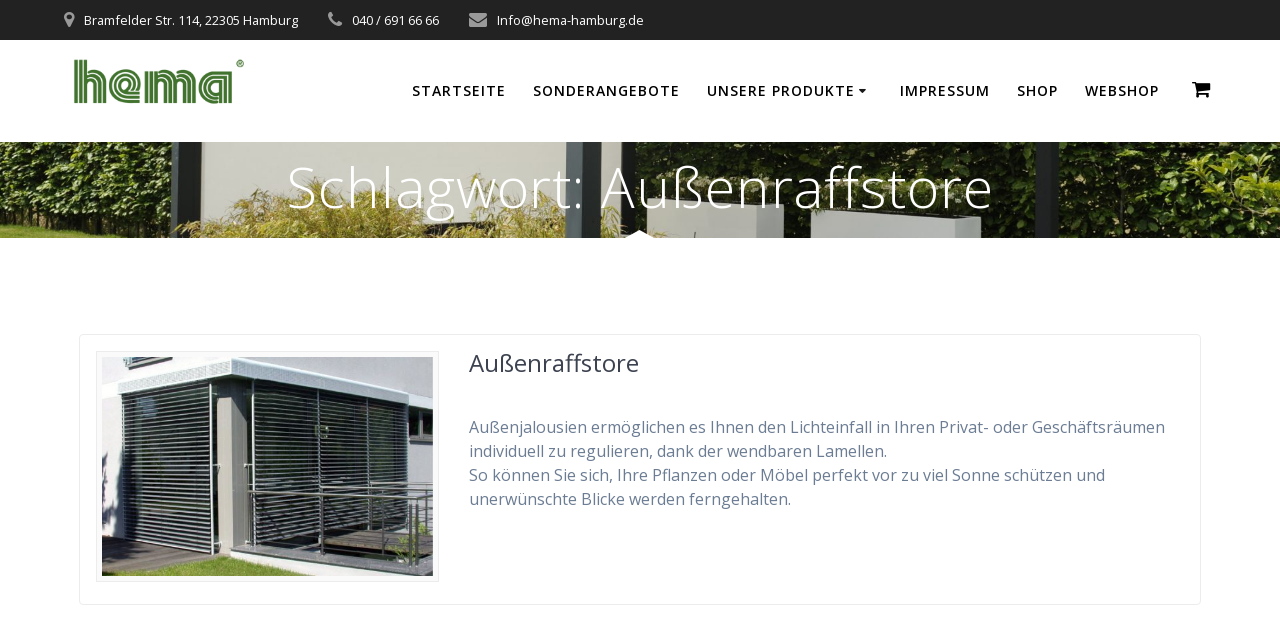

--- FILE ---
content_type: text/html; charset=UTF-8
request_url: https://www.hema-markisen-rolladen.de/tag/aussenraffstore/
body_size: 32420
content:



<!DOCTYPE html><html lang="de"><head><meta charset="UTF-8"><meta name="viewport" content="width=device-width, initial-scale=1"><link rel="profile" href="http://gmpg.org/xfn/11"> <script defer src="[data-uri]"></script> <title>Außenraffstore &#8211; Hema Markisen &amp; Rolladen</title><meta name='robots' content='max-image-preview:large' /> <script defer src="[data-uri]"></script> <link rel='dns-prefetch' href='//www.hema-markisen-rolladen.de' /><link rel='dns-prefetch' href='//stats.wp.com' /><link rel='dns-prefetch' href='//fonts.googleapis.com' /><link rel="alternate" type="application/rss+xml" title="Hema Markisen &amp; Rolladen &raquo; Feed" href="https://www.hema-markisen-rolladen.de/feed/" /><link rel="alternate" type="application/rss+xml" title="Hema Markisen &amp; Rolladen &raquo; Kommentar-Feed" href="https://www.hema-markisen-rolladen.de/comments/feed/" /><style>[consent-id]:not(.rcb-content-blocker):not([consent-transaction-complete]):not([consent-visual-use-parent^="children:"]):not([consent-confirm]){opacity:0!important;}
.rcb-content-blocker+.rcb-content-blocker-children-fallback~*{display:none!important;}</style><link rel="preload" href="https://www.hema-markisen-rolladen.de/wp-content/ba69f51941f046fe4f82db9396e5bfcf/dist/1512915091.js" as="script" /><link rel="preload" href="https://www.hema-markisen-rolladen.de/wp-content/ba69f51941f046fe4f82db9396e5bfcf/dist/1138087936.js" as="script" /><link rel="preload" href="https://www.hema-markisen-rolladen.de/wp-content/plugins/real-cookie-banner/public/lib/animate.css/animate.min.css" as="style" /><link rel="alternate" type="application/rss+xml" title="Hema Markisen &amp; Rolladen &raquo; Außenraffstore Schlagwort-Feed" href="https://www.hema-markisen-rolladen.de/tag/aussenraffstore/feed/" /> <script data-cfasync="false" type="text/javascript" defer src="https://www.hema-markisen-rolladen.de/wp-content/ba69f51941f046fe4f82db9396e5bfcf/dist/1512915091.js" id="real-cookie-banner-vendor-real-cookie-banner-banner-js"></script> <script type="application/json" data-skip-lazy-load="js-extra" data-skip-moving="true" data-no-defer nitro-exclude data-alt-type="application/ld+json" data-dont-merge data-wpmeteor-nooptimize="true" data-cfasync="false" id="af746fe756c9ab21291f3bc23d0f008f01-js-extra">{"slug":"real-cookie-banner","textDomain":"real-cookie-banner","version":"5.2.10","restUrl":"https:\/\/www.hema-markisen-rolladen.de\/wp-json\/real-cookie-banner\/v1\/","restNamespace":"real-cookie-banner\/v1","restPathObfuscateOffset":"6b844ea6da43da45","restRoot":"https:\/\/www.hema-markisen-rolladen.de\/wp-json\/","restQuery":{"_v":"5.2.10","_locale":"user"},"restNonce":"3276cede37","restRecreateNonceEndpoint":"https:\/\/www.hema-markisen-rolladen.de\/wp-admin\/admin-ajax.php?action=rest-nonce","publicUrl":"https:\/\/www.hema-markisen-rolladen.de\/wp-content\/plugins\/real-cookie-banner\/public\/","chunkFolder":"dist","chunksLanguageFolder":"https:\/\/www.hema-markisen-rolladen.de\/wp-content\/languages\/mo-cache\/real-cookie-banner\/","chunks":{"chunk-config-tab-blocker.lite.js":["de_DE-83d48f038e1cf6148175589160cda67e","de_DE-e5c2f3318cd06f18a058318f5795a54b","de_DE-76129424d1eb6744d17357561a128725","de_DE-d3d8ada331df664d13fa407b77bc690b"],"chunk-config-tab-blocker.pro.js":["de_DE-ddf5ae983675e7b6eec2afc2d53654a2","de_DE-487d95eea292aab22c80aa3ae9be41f0","de_DE-ab0e642081d4d0d660276c9cebfe9f5d","de_DE-0f5f6074a855fa677e6086b82145bd50"],"chunk-config-tab-consent.lite.js":["de_DE-3823d7521a3fc2857511061e0d660408"],"chunk-config-tab-consent.pro.js":["de_DE-9cb9ecf8c1e8ce14036b5f3a5e19f098"],"chunk-config-tab-cookies.lite.js":["de_DE-1a51b37d0ef409906245c7ed80d76040","de_DE-e5c2f3318cd06f18a058318f5795a54b","de_DE-76129424d1eb6744d17357561a128725"],"chunk-config-tab-cookies.pro.js":["de_DE-572ee75deed92e7a74abba4b86604687","de_DE-487d95eea292aab22c80aa3ae9be41f0","de_DE-ab0e642081d4d0d660276c9cebfe9f5d"],"chunk-config-tab-dashboard.lite.js":["de_DE-f843c51245ecd2b389746275b3da66b6"],"chunk-config-tab-dashboard.pro.js":["de_DE-ae5ae8f925f0409361cfe395645ac077"],"chunk-config-tab-import.lite.js":["de_DE-66df94240f04843e5a208823e466a850"],"chunk-config-tab-import.pro.js":["de_DE-e5fee6b51986d4ff7a051d6f6a7b076a"],"chunk-config-tab-licensing.lite.js":["de_DE-e01f803e4093b19d6787901b9591b5a6"],"chunk-config-tab-licensing.pro.js":["de_DE-4918ea9704f47c2055904e4104d4ffba"],"chunk-config-tab-scanner.lite.js":["de_DE-b10b39f1099ef599835c729334e38429"],"chunk-config-tab-scanner.pro.js":["de_DE-752a1502ab4f0bebfa2ad50c68ef571f"],"chunk-config-tab-settings.lite.js":["de_DE-37978e0b06b4eb18b16164a2d9c93a2c"],"chunk-config-tab-settings.pro.js":["de_DE-e59d3dcc762e276255c8989fbd1f80e3"],"chunk-config-tab-tcf.lite.js":["de_DE-4f658bdbf0aa370053460bc9e3cd1f69","de_DE-e5c2f3318cd06f18a058318f5795a54b","de_DE-d3d8ada331df664d13fa407b77bc690b"],"chunk-config-tab-tcf.pro.js":["de_DE-e1e83d5b8a28f1f91f63b9de2a8b181a","de_DE-487d95eea292aab22c80aa3ae9be41f0","de_DE-0f5f6074a855fa677e6086b82145bd50"]},"others":{"customizeValuesBanner":"{\"layout\":{\"type\":\"dialog\",\"maxHeightEnabled\":false,\"maxHeight\":740,\"dialogMaxWidth\":580,\"dialogPosition\":\"middleCenter\",\"dialogMargin\":[0,0,0,0],\"bannerPosition\":\"bottom\",\"bannerMaxWidth\":1024,\"dialogBorderRadius\":48,\"borderRadius\":5,\"animationIn\":\"slideInUp\",\"animationInDuration\":500,\"animationInOnlyMobile\":true,\"animationOut\":\"none\",\"animationOutDuration\":500,\"animationOutOnlyMobile\":true,\"overlay\":true,\"overlayBg\":\"#000000\",\"overlayBgAlpha\":38,\"overlayBlur\":2},\"decision\":{\"acceptAll\":\"button\",\"acceptEssentials\":\"button\",\"showCloseIcon\":false,\"acceptIndividual\":\"link\",\"buttonOrder\":\"all,essential,save,individual\",\"showGroups\":false,\"groupsFirstView\":false,\"saveButton\":\"always\"},\"design\":{\"bg\":\"#ffffff\",\"textAlign\":\"center\",\"linkTextDecoration\":\"underline\",\"borderWidth\":0,\"borderColor\":\"#ffffff\",\"fontSize\":13,\"fontColor\":\"#2b2b2b\",\"fontInheritFamily\":true,\"fontFamily\":\"Arial, Helvetica, sans-serif\",\"fontWeight\":\"normal\",\"boxShadowEnabled\":true,\"boxShadowOffsetX\":0,\"boxShadowOffsetY\":5,\"boxShadowBlurRadius\":13,\"boxShadowSpreadRadius\":0,\"boxShadowColor\":\"#000000\",\"boxShadowColorAlpha\":20},\"headerDesign\":{\"inheritBg\":true,\"bg\":\"#f4f4f4\",\"inheritTextAlign\":true,\"textAlign\":\"center\",\"padding\":[17,20,15,20],\"logo\":\"\",\"logoRetina\":\"\",\"logoMaxHeight\":40,\"logoPosition\":\"left\",\"logoMargin\":[5,15,5,15],\"fontSize\":20,\"fontColor\":\"#2b2b2b\",\"fontInheritFamily\":true,\"fontFamily\":\"Arial, Helvetica, sans-serif\",\"fontWeight\":\"normal\",\"borderWidth\":1,\"borderColor\":\"#efefef\"},\"bodyDesign\":{\"padding\":[20,20,5,20],\"descriptionInheritFontSize\":true,\"descriptionFontSize\":13,\"dottedGroupsInheritFontSize\":true,\"dottedGroupsFontSize\":13,\"dottedGroupsBulletColor\":\"#15779b\",\"teachingsInheritTextAlign\":true,\"teachingsTextAlign\":\"center\",\"teachingsSeparatorActive\":true,\"teachingsSeparatorWidth\":50,\"teachingsSeparatorHeight\":1,\"teachingsSeparatorColor\":\"#15779b\",\"teachingsInheritFontSize\":false,\"teachingsFontSize\":12,\"teachingsInheritFontColor\":false,\"teachingsFontColor\":\"#7c7c7c\",\"accordionMargin\":[10,0,5,0],\"accordionPadding\":[5,10,5,10],\"accordionArrowType\":\"outlined\",\"accordionArrowColor\":\"#15779b\",\"accordionBg\":\"#ffffff\",\"accordionActiveBg\":\"#f9f9f9\",\"accordionHoverBg\":\"#efefef\",\"accordionBorderWidth\":1,\"accordionBorderColor\":\"#efefef\",\"accordionTitleFontSize\":12,\"accordionTitleFontColor\":\"#2b2b2b\",\"accordionTitleFontWeight\":\"normal\",\"accordionDescriptionMargin\":[5,0,0,0],\"accordionDescriptionFontSize\":12,\"accordionDescriptionFontColor\":\"#757575\",\"accordionDescriptionFontWeight\":\"normal\",\"acceptAllOneRowLayout\":false,\"acceptAllPadding\":[10,10,10,10],\"acceptAllBg\":\"#15779b\",\"acceptAllTextAlign\":\"center\",\"acceptAllFontSize\":18,\"acceptAllFontColor\":\"#ffffff\",\"acceptAllFontWeight\":\"normal\",\"acceptAllBorderWidth\":0,\"acceptAllBorderColor\":\"#000000\",\"acceptAllHoverBg\":\"#11607d\",\"acceptAllHoverFontColor\":\"#ffffff\",\"acceptAllHoverBorderColor\":\"#000000\",\"acceptEssentialsUseAcceptAll\":true,\"acceptEssentialsButtonType\":\"\",\"acceptEssentialsPadding\":[10,10,10,10],\"acceptEssentialsBg\":\"#efefef\",\"acceptEssentialsTextAlign\":\"center\",\"acceptEssentialsFontSize\":18,\"acceptEssentialsFontColor\":\"#0a0a0a\",\"acceptEssentialsFontWeight\":\"normal\",\"acceptEssentialsBorderWidth\":0,\"acceptEssentialsBorderColor\":\"#000000\",\"acceptEssentialsHoverBg\":\"#e8e8e8\",\"acceptEssentialsHoverFontColor\":\"#000000\",\"acceptEssentialsHoverBorderColor\":\"#000000\",\"acceptIndividualPadding\":[5,5,5,5],\"acceptIndividualBg\":\"#ffffff\",\"acceptIndividualTextAlign\":\"center\",\"acceptIndividualFontSize\":15,\"acceptIndividualFontColor\":\"#15779b\",\"acceptIndividualFontWeight\":\"normal\",\"acceptIndividualBorderWidth\":0,\"acceptIndividualBorderColor\":\"#000000\",\"acceptIndividualHoverBg\":\"#ffffff\",\"acceptIndividualHoverFontColor\":\"#11607d\",\"acceptIndividualHoverBorderColor\":\"#000000\"},\"footerDesign\":{\"poweredByLink\":true,\"inheritBg\":false,\"bg\":\"#fcfcfc\",\"inheritTextAlign\":true,\"textAlign\":\"center\",\"padding\":[10,20,15,20],\"fontSize\":14,\"fontColor\":\"#7c7c7c\",\"fontInheritFamily\":true,\"fontFamily\":\"Arial, Helvetica, sans-serif\",\"fontWeight\":\"normal\",\"hoverFontColor\":\"#2b2b2b\",\"borderWidth\":1,\"borderColor\":\"#efefef\",\"languageSwitcher\":\"flags\"},\"texts\":{\"headline\":\"Privatsph\\u00e4re-Einstellungen\",\"description\":\"Wir verwenden Cookies und \\u00e4hnliche Technologien auf unserer Website und verarbeiten personenbezogene Daten von dir (z.B. IP-Adresse), um z.B. Inhalte und Anzeigen zu personalisieren, Medien von Drittanbietern einzubinden oder Zugriffe auf unsere Website zu analysieren. Die Datenverarbeitung kann auch erst in Folge gesetzter Cookies stattfinden. Wir teilen diese Daten mit Dritten, die wir in den Privatsph\\u00e4re-Einstellungen benennen.<br \\\/><br \\\/>Die Datenverarbeitung kann mit deiner Einwilligung oder auf Basis eines berechtigten Interesses erfolgen, dem du in den Privatsph\\u00e4re-Einstellungen widersprechen kannst. Du hast das Recht, nicht einzuwilligen und deine Einwilligung zu einem sp\\u00e4teren Zeitpunkt zu \\u00e4ndern oder zu widerrufen. Weitere Informationen zur Verwendung deiner Daten findest du in unserer {{privacyPolicy}}Datenschutzerkl\\u00e4rung{{\\\/privacyPolicy}}.\",\"acceptAll\":\"Alle akzeptieren\",\"acceptEssentials\":\"Weiter ohne Einwilligung\",\"acceptIndividual\":\"Privatsph\\u00e4re-Einstellungen individuell festlegen\",\"poweredBy\":\"2\",\"dataProcessingInUnsafeCountries\":\"Einige Dienste verarbeiten personenbezogene Daten in unsicheren Drittl\\u00e4ndern. Indem du in die Nutzung dieser Services einwilligst, erkl\\u00e4rst du dich auch mit der Verarbeitung deiner Daten in diesen unsicheren Drittl\\u00e4ndern gem\\u00e4\\u00df {{legalBasis}} einverstanden. Dies birgt das Risiko, dass deine Daten von Beh\\u00f6rden zu Kontroll- und \\u00dcberwachungszwecken verarbeitet werden, m\\u00f6glicherweise ohne die M\\u00f6glichkeit eines Rechtsbehelfs.\",\"ageNoticeBanner\":\"Du bist unter {{minAge}} Jahre alt? Dann kannst du nicht in optionale Services einwilligen. Du kannst deine Eltern oder Erziehungsberechtigten bitten, mit dir in diese Services einzuwilligen.\",\"ageNoticeBlocker\":\"Du bist unter {{minAge}} Jahre alt? Leider darfst du diesem Service nicht selbst zustimmen, um diese Inhalte zu sehen. Bitte deine Eltern oder Erziehungsberechtigten, dem Service mit dir zuzustimmen!\",\"listServicesNotice\":\"Wenn du alle Services akzeptierst, erlaubst du, dass {{services}} geladen werden. Diese sind nach ihrem Zweck in Gruppen {{serviceGroups}} unterteilt (Zugeh\\u00f6rigkeit durch hochgestellte Zahlen gekennzeichnet).\",\"listServicesLegitimateInterestNotice\":\"Au\\u00dferdem werden die {{services}} auf der Grundlage eines berechtigten Interesses geladen.\",\"consentForwardingExternalHosts\":\"Deine Einwilligung gilt auch auf {{websites}}.\",\"blockerHeadline\":\"{{name}} aufgrund von Privatsph\\u00e4re-Einstellungen blockiert\",\"blockerLinkShowMissing\":\"Zeige alle Services, denen du noch zustimmen musst\",\"blockerLoadButton\":\"Erforderliche Services akzeptieren und Inhalte laden\",\"blockerAcceptInfo\":\"Wenn du die blockierten Inhalte l\\u00e4dst, werden deine Datenschutzeinstellungen angepasst. Inhalte aus diesem Service werden in Zukunft nicht mehr blockiert. Du hast das Recht, deine Entscheidung jederzeit zu widerrufen oder zu \\u00e4ndern.\",\"stickyHistory\":\"Historie der Privatsph\\u00e4re-Einstellungen\",\"stickyRevoke\":\"Einwilligungen widerrufen\",\"stickyRevokeSuccessMessage\":\"Du hast die Einwilligung f\\u00fcr Services mit dessen Cookies und Verarbeitung personenbezogener Daten erfolgreich widerrufen. Die Seite wird jetzt neu geladen!\",\"stickyChange\":\"Privatsph\\u00e4re-Einstellungen \\u00e4ndern\"},\"individualLayout\":{\"inheritDialogMaxWidth\":false,\"dialogMaxWidth\":970,\"inheritBannerMaxWidth\":true,\"bannerMaxWidth\":1980,\"descriptionTextAlign\":\"left\"},\"group\":{\"checkboxBg\":\"#f0f0f0\",\"checkboxBorderWidth\":1,\"checkboxBorderColor\":\"#d2d2d2\",\"checkboxActiveColor\":\"#ffffff\",\"checkboxActiveBg\":\"#15779b\",\"checkboxActiveBorderColor\":\"#11607d\",\"groupInheritBg\":true,\"groupBg\":\"#f4f4f4\",\"groupPadding\":[15,15,15,15],\"groupSpacing\":10,\"groupBorderRadius\":5,\"groupBorderWidth\":1,\"groupBorderColor\":\"#f4f4f4\",\"headlineFontSize\":16,\"headlineFontWeight\":\"normal\",\"headlineFontColor\":\"#2b2b2b\",\"descriptionFontSize\":14,\"descriptionFontColor\":\"#7c7c7c\",\"linkColor\":\"#7c7c7c\",\"linkHoverColor\":\"#2b2b2b\",\"detailsHideLessRelevant\":true},\"saveButton\":{\"useAcceptAll\":true,\"type\":\"button\",\"padding\":[10,10,10,10],\"bg\":\"#efefef\",\"textAlign\":\"center\",\"fontSize\":18,\"fontColor\":\"#0a0a0a\",\"fontWeight\":\"normal\",\"borderWidth\":0,\"borderColor\":\"#000000\",\"hoverBg\":\"#e8e8e8\",\"hoverFontColor\":\"#000000\",\"hoverBorderColor\":\"#000000\"},\"individualTexts\":{\"headline\":\"Individuelle Privatsph\\u00e4re-Einstellungen\",\"description\":\"Wir verwenden Cookies und \\u00e4hnliche Technologien auf unserer Website und verarbeiten personenbezogene Daten von dir (z.B. IP-Adresse), um z.B. Inhalte und Anzeigen zu personalisieren, Medien von Drittanbietern einzubinden oder Zugriffe auf unsere Website zu analysieren. Die Datenverarbeitung kann auch erst in Folge gesetzter Cookies stattfinden. Wir teilen diese Daten mit Dritten, die wir in den Privatsph\\u00e4re-Einstellungen benennen.<br \\\/><br \\\/>Die Datenverarbeitung kann mit deiner Einwilligung oder auf Basis eines berechtigten Interesses erfolgen, dem du in den Privatsph\\u00e4re-Einstellungen widersprechen kannst. Du hast das Recht, nicht einzuwilligen und deine Einwilligung zu einem sp\\u00e4teren Zeitpunkt zu \\u00e4ndern oder zu widerrufen. Weitere Informationen zur Verwendung deiner Daten findest du in unserer {{privacyPolicy}}Datenschutzerkl\\u00e4rung{{\\\/privacyPolicy}}.<br \\\/><br \\\/>Im Folgenden findest du eine \\u00dcbersicht \\u00fcber alle Services, die von dieser Website genutzt werden. Du kannst dir detaillierte Informationen zu jedem Service ansehen und ihm einzeln zustimmen oder von deinem Widerspruchsrecht Gebrauch machen.\",\"save\":\"Individuelle Auswahlen speichern\",\"showMore\":\"Service-Informationen anzeigen\",\"hideMore\":\"Service-Informationen ausblenden\",\"postamble\":\"\"},\"mobile\":{\"enabled\":true,\"maxHeight\":400,\"hideHeader\":false,\"alignment\":\"bottom\",\"scalePercent\":90,\"scalePercentVertical\":-50},\"sticky\":{\"enabled\":false,\"animationsEnabled\":true,\"alignment\":\"left\",\"bubbleBorderRadius\":50,\"icon\":\"fingerprint\",\"iconCustom\":\"\",\"iconCustomRetina\":\"\",\"iconSize\":30,\"iconColor\":\"#ffffff\",\"bubbleMargin\":[10,20,20,20],\"bubblePadding\":15,\"bubbleBg\":\"#15779b\",\"bubbleBorderWidth\":0,\"bubbleBorderColor\":\"#10556f\",\"boxShadowEnabled\":true,\"boxShadowOffsetX\":0,\"boxShadowOffsetY\":2,\"boxShadowBlurRadius\":5,\"boxShadowSpreadRadius\":1,\"boxShadowColor\":\"#105b77\",\"boxShadowColorAlpha\":40,\"bubbleHoverBg\":\"#ffffff\",\"bubbleHoverBorderColor\":\"#000000\",\"hoverIconColor\":\"#000000\",\"hoverIconCustom\":\"\",\"hoverIconCustomRetina\":\"\",\"menuFontSize\":16,\"menuBorderRadius\":5,\"menuItemSpacing\":10,\"menuItemPadding\":[5,10,5,10]},\"customCss\":{\"css\":\"\",\"antiAdBlocker\":\"y\"}}","isPro":false,"showProHints":false,"proUrl":"https:\/\/devowl.io\/de\/go\/real-cookie-banner?source=rcb-lite","showLiteNotice":true,"frontend":{"groups":"[{\"id\":28,\"name\":\"Essenziell\",\"slug\":\"essenziell\",\"description\":\"Essenzielle Services sind f\\u00fcr die grundlegende Funktionalit\\u00e4t der Website erforderlich. Sie enthalten nur technisch notwendige Services. Diesen Services kann nicht widersprochen werden.\",\"isEssential\":true,\"isDefault\":true,\"items\":[{\"id\":847,\"name\":\"Real Cookie Banner\",\"purpose\":\"Real Cookie Banner bittet Website-Besucher um die Einwilligung zum Setzen von Cookies und zur Verarbeitung personenbezogener Daten. Dazu wird jedem Website-Besucher eine UUID (pseudonyme Identifikation des Nutzers) zugewiesen, die bis zum Ablauf des Cookies zur Speicherung der Einwilligung g\\u00fcltig ist. Cookies werden dazu verwendet, um zu testen, ob Cookies gesetzt werden k\\u00f6nnen, um Referenz auf die dokumentierte Einwilligung zu speichern, um zu speichern, in welche Services aus welchen Service-Gruppen der Besucher eingewilligt hat, und, falls Einwilligung nach dem Transparency & Consent Framework (TCF) eingeholt werden, um die Einwilligungen in TCF Partner, Zwecke, besondere Zwecke, Funktionen und besondere Funktionen zu speichern. Im Rahmen der Darlegungspflicht nach DSGVO wird die erhobene Einwilligung vollumf\\u00e4nglich dokumentiert. Dazu z\\u00e4hlt neben den Services und Service-Gruppen, in welche der Besucher eingewilligt hat, und falls Einwilligung nach dem TCF Standard eingeholt werden, in welche TCF Partner, Zwecke und Funktionen der Besucher eingewilligt hat, alle Einstellungen des Cookie Banners zum Zeitpunkt der Einwilligung als auch die technischen Umst\\u00e4nde (z.B. Gr\\u00f6\\u00dfe des Sichtbereichs bei der Einwilligung) und die Nutzerinteraktionen (z.B. Klick auf Buttons), die zur Einwilligung gef\\u00fchrt haben. Die Einwilligung wird pro Sprache einmal erhoben.\",\"providerContact\":{\"phone\":\"\",\"email\":\"\",\"link\":\"\"},\"isProviderCurrentWebsite\":true,\"provider\":\"Hema Markisen &amp; Rolladen\",\"uniqueName\":\"real-cookie-banner\",\"isEmbeddingOnlyExternalResources\":false,\"legalBasis\":\"legal-requirement\",\"dataProcessingInCountries\":[],\"dataProcessingInCountriesSpecialTreatments\":[],\"technicalDefinitions\":[{\"type\":\"http\",\"name\":\"real_cookie_banner*\",\"host\":\".hema-markisen-rolladen.de\",\"duration\":365,\"durationUnit\":\"d\",\"isSessionDuration\":false,\"purpose\":\"Eindeutiger Identifikator f\\u00fcr die Einwilligung, aber nicht f\\u00fcr den Website-Besucher. Revisionshash f\\u00fcr die Einstellungen des Cookie-Banners (Texte, Farben, Funktionen, Servicegruppen, Dienste, Content Blocker usw.). IDs f\\u00fcr eingewilligte Services und Service-Gruppen.\"},{\"type\":\"http\",\"name\":\"real_cookie_banner*-tcf\",\"host\":\".hema-markisen-rolladen.de\",\"duration\":365,\"durationUnit\":\"d\",\"isSessionDuration\":false,\"purpose\":\"Im Rahmen von TCF gesammelte Einwilligungen, die im TC-String-Format gespeichert werden, einschlie\\u00dflich TCF-Vendoren, -Zwecke, -Sonderzwecke, -Funktionen und -Sonderfunktionen.\"},{\"type\":\"http\",\"name\":\"real_cookie_banner*-gcm\",\"host\":\".hema-markisen-rolladen.de\",\"duration\":365,\"durationUnit\":\"d\",\"isSessionDuration\":false,\"purpose\":\"Die im Google Consent Mode gesammelten Einwilligungen in die verschiedenen Einwilligungstypen (Zwecke) werden f\\u00fcr alle mit dem Google Consent Mode kompatiblen Services gespeichert.\"},{\"type\":\"http\",\"name\":\"real_cookie_banner-test\",\"host\":\".hema-markisen-rolladen.de\",\"duration\":365,\"durationUnit\":\"d\",\"isSessionDuration\":false,\"purpose\":\"Cookie, der gesetzt wurde, um die Funktionalit\\u00e4t von HTTP-Cookies zu testen. Wird sofort nach dem Test gel\\u00f6scht.\"},{\"type\":\"local\",\"name\":\"real_cookie_banner*\",\"host\":\"https:\\\/\\\/www.hema-markisen-rolladen.de\",\"duration\":1,\"durationUnit\":\"d\",\"isSessionDuration\":false,\"purpose\":\"Eindeutiger Identifikator f\\u00fcr die Einwilligung, aber nicht f\\u00fcr den Website-Besucher. Revisionshash f\\u00fcr die Einstellungen des Cookie-Banners (Texte, Farben, Funktionen, Service-Gruppen, Services, Content Blocker usw.). IDs f\\u00fcr eingewilligte Services und Service-Gruppen. Wird nur solange gespeichert, bis die Einwilligung auf dem Website-Server dokumentiert ist.\"},{\"type\":\"local\",\"name\":\"real_cookie_banner*-tcf\",\"host\":\"https:\\\/\\\/www.hema-markisen-rolladen.de\",\"duration\":1,\"durationUnit\":\"d\",\"isSessionDuration\":false,\"purpose\":\"Im Rahmen von TCF gesammelte Einwilligungen werden im TC-String-Format gespeichert, einschlie\\u00dflich TCF Vendoren, Zwecke, besondere Zwecke, Funktionen und besondere Funktionen. Wird nur solange gespeichert, bis die Einwilligung auf dem Website-Server dokumentiert ist.\"},{\"type\":\"local\",\"name\":\"real_cookie_banner*-gcm\",\"host\":\"https:\\\/\\\/www.hema-markisen-rolladen.de\",\"duration\":1,\"durationUnit\":\"d\",\"isSessionDuration\":false,\"purpose\":\"Im Rahmen des Google Consent Mode erfasste Einwilligungen werden f\\u00fcr alle mit dem Google Consent Mode kompatiblen Services in Einwilligungstypen (Zwecke) gespeichert. Wird nur solange gespeichert, bis die Einwilligung auf dem Website-Server dokumentiert ist.\"},{\"type\":\"local\",\"name\":\"real_cookie_banner-consent-queue*\",\"host\":\"https:\\\/\\\/www.hema-markisen-rolladen.de\",\"duration\":1,\"durationUnit\":\"d\",\"isSessionDuration\":false,\"purpose\":\"Lokale Zwischenspeicherung (Caching) der Auswahl im Cookie-Banner, bis der Server die Einwilligung dokumentiert; Dokumentation periodisch oder bei Seitenwechseln versucht, wenn der Server nicht verf\\u00fcgbar oder \\u00fcberlastet ist.\"}],\"codeDynamics\":[],\"providerPrivacyPolicyUrl\":\"https:\\\/\\\/www.hema-markisen-rolladen.de\\\/datenschutzerklaerung\\\/\",\"providerLegalNoticeUrl\":\"\",\"tagManagerOptInEventName\":\"\",\"tagManagerOptOutEventName\":\"\",\"googleConsentModeConsentTypes\":[],\"executePriority\":10,\"codeOptIn\":\"\",\"executeCodeOptInWhenNoTagManagerConsentIsGiven\":false,\"codeOptOut\":\"\",\"executeCodeOptOutWhenNoTagManagerConsentIsGiven\":false,\"deleteTechnicalDefinitionsAfterOptOut\":false,\"codeOnPageLoad\":\"\",\"presetId\":\"real-cookie-banner\"}]}]","links":[{"id":2455,"label":"Datenschutzerkl\u00e4rung","pageType":"privacyPolicy","isExternalUrl":false,"pageId":3,"url":"https:\/\/www.hema-markisen-rolladen.de\/datenschutzerklaerung\/","hideCookieBanner":false,"isTargetBlank":true},{"id":2456,"label":"Impressum","pageType":"legalNotice","isExternalUrl":false,"pageId":314,"url":"https:\/\/www.hema-markisen-rolladen.de\/impressum\/","hideCookieBanner":true,"isTargetBlank":true}],"websiteOperator":{"address":"","country":"","contactEmail":"base64-encoded:aW5mb0BoZW1hLWhhbWJ1cmcuZGU=","contactPhone":"","contactFormUrl":false},"blocker":[],"languageSwitcher":[],"predefinedDataProcessingInSafeCountriesLists":{"GDPR":["AT","BE","BG","HR","CY","CZ","DK","EE","FI","FR","DE","GR","HU","IE","IS","IT","LI","LV","LT","LU","MT","NL","NO","PL","PT","RO","SK","SI","ES","SE"],"DSG":["CH"],"GDPR+DSG":[],"ADEQUACY_EU":["AD","AR","CA","FO","GG","IL","IM","JP","JE","NZ","KR","CH","GB","UY","US"],"ADEQUACY_CH":["DE","AD","AR","AT","BE","BG","CA","CY","HR","DK","ES","EE","FI","FR","GI","GR","GG","HU","IM","FO","IE","IS","IL","IT","JE","LV","LI","LT","LU","MT","MC","NO","NZ","NL","PL","PT","CZ","RO","GB","SK","SI","SE","UY","US"]},"decisionCookieName":"real_cookie_banner-v:2_blog:1_path:966a2e4","revisionHash":"e3f64dbb510cf9407cb72d9cc10afb82","territorialLegalBasis":["gdpr-eprivacy"],"setCookiesViaManager":"none","isRespectDoNotTrack":false,"failedConsentDocumentationHandling":"essentials","isAcceptAllForBots":true,"isDataProcessingInUnsafeCountries":false,"isAgeNotice":true,"ageNoticeAgeLimit":16,"isListServicesNotice":true,"isBannerLessConsent":false,"isTcf":false,"isGcm":false,"isGcmListPurposes":false,"hasLazyData":false},"anonymousContentUrl":"https:\/\/www.hema-markisen-rolladen.de\/wp-content\/ba69f51941f046fe4f82db9396e5bfcf\/dist\/","anonymousHash":"ba69f51941f046fe4f82db9396e5bfcf","hasDynamicPreDecisions":false,"isLicensed":true,"isDevLicense":false,"multilingualSkipHTMLForTag":"","isCurrentlyInTranslationEditorPreview":false,"defaultLanguage":"","currentLanguage":"","activeLanguages":[],"context":"","iso3166OneAlpha2":{"AF":"Afghanistan","AL":"Albanien","DZ":"Algerien","AS":"Amerikanisch-Samoa","AD":"Andorra","AO":"Angola","AI":"Anguilla","AQ":"Antarktis","AG":"Antigua und Barbuda","AR":"Argentinien","AM":"Armenien","AW":"Aruba","AZ":"Aserbaidschan","AU":"Australien","BS":"Bahamas","BH":"Bahrain","BD":"Bangladesch","BB":"Barbados","BY":"Belarus","BE":"Belgien","BZ":"Belize","BJ":"Benin","BM":"Bermuda","BT":"Bhutan","BO":"Bolivien","BA":"Bosnien und Herzegowina","BW":"Botswana","BV":"Bouvetinsel","BR":"Brasilien","IO":"Britisches Territorium im Indischen Ozean","BN":"Brunei Darussalam","BG":"Bulgarien","BF":"Burkina Faso","BI":"Burundi","CL":"Chile","CN":"China","CK":"Cookinseln","CR":"Costa Rica","CW":"Cura\u00e7ao","DE":"Deutschland","LA":"Die Laotische Demokratische Volksrepublik","DM":"Dominica","DO":"Dominikanische Republik","DJ":"Dschibuti","DK":"D\u00e4nemark","EC":"Ecuador","SV":"El Salvador","ER":"Eritrea","EE":"Estland","FK":"Falklandinseln (Malwinen)","FJ":"Fidschi","FI":"Finnland","FR":"Frankreich","GF":"Franz\u00f6sisch-Guayana","PF":"Franz\u00f6sisch-Polynesien","TF":"Franz\u00f6sische S\u00fcd- und Antarktisgebiete","FO":"F\u00e4r\u00f6er Inseln","FM":"F\u00f6derierte Staaten von Mikronesien","GA":"Gabun","GM":"Gambia","GE":"Georgien","GH":"Ghana","GI":"Gibraltar","GD":"Grenada","GR":"Griechenland","GL":"Gr\u00f6nland","GP":"Guadeloupe","GU":"Guam","GT":"Guatemala","GG":"Guernsey","GN":"Guinea","GW":"Guinea-Bissau","GY":"Guyana","HT":"Haiti","HM":"Heard und die McDonaldinseln","VA":"Heiliger Stuhl (Staat Vatikanstadt)","HN":"Honduras","HK":"Hong Kong","IN":"Indien","ID":"Indonesien","IQ":"Irak","IE":"Irland","IR":"Islamische Republik Iran","IS":"Island","IM":"Isle of Man","IL":"Israel","IT":"Italien","JM":"Jamaika","JP":"Japan","YE":"Jemen","JE":"Jersey","JO":"Jordanien","VG":"Jungferninseln, Britisch","VI":"Jungferninseln, U.S.","KY":"Kaimaninseln","KH":"Kambodscha","CM":"Kamerun","CA":"Kanada","CV":"Kap Verde","BQ":"Karibischen Niederlande","KZ":"Kasachstan","QA":"Katar","KE":"Kenia","KG":"Kirgisistan","KI":"Kiribati","UM":"Kleinere Inselbesitzungen der Vereinigten Staaten","CC":"Kokosinseln","CO":"Kolumbien","KM":"Komoren","CG":"Kongo","CD":"Kongo, Demokratische Republik","KR":"Korea","XK":"Kosovo","HR":"Kroatien","CU":"Kuba","KW":"Kuwait","LS":"Lesotho","LV":"Lettland","LB":"Libanon","LR":"Liberia","LY":"Libysch-Arabische Dschamahirija","LI":"Liechtenstein","LT":"Litauen","LU":"Luxemburg","MO":"Macao","MG":"Madagaskar","MW":"Malawi","MY":"Malaysia","MV":"Malediven","ML":"Mali","MT":"Malta","MA":"Marokko","MH":"Marshallinseln","MQ":"Martinique","MR":"Mauretanien","MU":"Mauritius","YT":"Mayotte","MK":"Mazedonien","MX":"Mexiko","MD":"Moldawien","MC":"Monaco","MN":"Mongolei","ME":"Montenegro","MS":"Montserrat","MZ":"Mosambik","MM":"Myanmar","NA":"Namibia","NR":"Nauru","NP":"Nepal","NC":"Neukaledonien","NZ":"Neuseeland","NI":"Nicaragua","NL":"Niederlande","AN":"Niederl\u00e4ndische Antillen","NE":"Niger","NG":"Nigeria","NU":"Niue","KP":"Nordkorea","NF":"Norfolkinsel","NO":"Norwegen","MP":"N\u00f6rdliche Marianen","OM":"Oman","PK":"Pakistan","PW":"Palau","PS":"Pal\u00e4stinensisches Gebiet, besetzt","PA":"Panama","PG":"Papua-Neuguinea","PY":"Paraguay","PE":"Peru","PH":"Philippinen","PN":"Pitcairn","PL":"Polen","PT":"Portugal","PR":"Puerto Rico","CI":"Republik C\u00f4te d'Ivoire","RW":"Ruanda","RO":"Rum\u00e4nien","RU":"Russische F\u00f6deration","RE":"R\u00e9union","BL":"Saint Barth\u00e9l\u00e9my","PM":"Saint Pierre und Miquelo","SB":"Salomonen","ZM":"Sambia","WS":"Samoa","SM":"San Marino","SH":"Sankt Helena","MF":"Sankt Martin","SA":"Saudi-Arabien","SE":"Schweden","CH":"Schweiz","SN":"Senegal","RS":"Serbien","SC":"Seychellen","SL":"Sierra Leone","ZW":"Simbabwe","SG":"Singapur","SX":"Sint Maarten","SK":"Slowakei","SI":"Slowenien","SO":"Somalia","ES":"Spanien","LK":"Sri Lanka","KN":"St. Kitts und Nevis","LC":"St. Lucia","VC":"St. Vincent und Grenadinen","SD":"Sudan","SR":"Surinam","SJ":"Svalbard und Jan Mayen","SZ":"Swasiland","SY":"Syrische Arabische Republik","ST":"S\u00e3o Tom\u00e9 und Pr\u00edncipe","ZA":"S\u00fcdafrika","GS":"S\u00fcdgeorgien und die S\u00fcdlichen Sandwichinseln","SS":"S\u00fcdsudan","TJ":"Tadschikistan","TW":"Taiwan","TZ":"Tansania","TH":"Thailand","TL":"Timor-Leste","TG":"Togo","TK":"Tokelau","TO":"Tonga","TT":"Trinidad und Tobago","TD":"Tschad","CZ":"Tschechische Republik","TN":"Tunesien","TM":"Turkmenistan","TC":"Turks- und Caicosinseln","TV":"Tuvalu","TR":"T\u00fcrkei","UG":"Uganda","UA":"Ukraine","HU":"Ungarn","UY":"Uruguay","UZ":"Usbekistan","VU":"Vanuatu","VE":"Venezuela","AE":"Vereinigte Arabische Emirate","US":"Vereinigte Staaten","GB":"Vereinigtes K\u00f6nigreich","VN":"Vietnam","WF":"Wallis und Futuna","CX":"Weihnachtsinsel","EH":"Westsahara","CF":"Zentralafrikanische Republik","CY":"Zypern","EG":"\u00c4gypten","GQ":"\u00c4quatorialguinea","ET":"\u00c4thiopien","AX":"\u00c5land Inseln","AT":"\u00d6sterreich"},"visualParentSelectors":{".et_pb_video_box":1,".et_pb_video_slider:has(>.et_pb_slider_carousel %s)":"self",".ast-oembed-container":1,".wpb_video_wrapper":1,".gdlr-core-pbf-background-wrap":1},"isPreventPreDecision":false,"isInvalidateImplicitUserConsent":false,"dependantVisibilityContainers":["[role=\"tabpanel\"]",".eael-tab-content-item",".wpcs_content_inner",".op3-contenttoggleitem-content",".op3-popoverlay-content",".pum-overlay","[data-elementor-type=\"popup\"]",".wp-block-ub-content-toggle-accordion-content-wrap",".w-popup-wrap",".oxy-lightbox_inner[data-inner-content=true]",".oxy-pro-accordion_body",".oxy-tab-content",".kt-accordion-panel",".vc_tta-panel-body",".mfp-hide","div[id^=\"tve_thrive_lightbox_\"]",".brxe-xpromodalnestable",".evcal_eventcard",".divioverlay",".et_pb_toggle_content"],"disableDeduplicateExceptions":[".et_pb_video_slider"],"bannerDesignVersion":12,"bannerI18n":{"showMore":"Mehr anzeigen","hideMore":"Verstecken","showLessRelevantDetails":"Weitere Details anzeigen (%s)","hideLessRelevantDetails":"Weitere Details ausblenden (%s)","other":"Anderes","legalBasis":{"label":"Verwendung auf gesetzlicher Grundlage von","consentPersonalData":"Einwilligung zur Verarbeitung personenbezogener Daten","consentStorage":"Einwilligung zur Speicherung oder zum Zugriff auf Informationen auf der Endeinrichtung des Nutzers","legitimateInterestPersonalData":"Berechtigtes Interesse zur Verarbeitung personenbezogener Daten","legitimateInterestStorage":"Bereitstellung eines ausdr\u00fccklich gew\u00fcnschten digitalen Dienstes zur Speicherung oder zum Zugriff auf Informationen auf der Endeinrichtung des Nutzers","legalRequirementPersonalData":"Erf\u00fcllung einer rechtlichen Verpflichtung zur Verarbeitung personenbezogener Daten"},"territorialLegalBasisArticles":{"gdpr-eprivacy":{"dataProcessingInUnsafeCountries":"Art. 49 Abs. 1 lit. a DSGVO"},"dsg-switzerland":{"dataProcessingInUnsafeCountries":"Art. 17 Abs. 1 lit. a DSG (Schweiz)"}},"legitimateInterest":"Berechtigtes Interesse","consent":"Einwilligung","crawlerLinkAlert":"Wir haben erkannt, dass du ein Crawler\/Bot bist. Nur nat\u00fcrliche Personen d\u00fcrfen in Cookies und die Verarbeitung von personenbezogenen Daten einwilligen. Daher hat der Link f\u00fcr dich keine Funktion.","technicalCookieDefinitions":"Technische Cookie-Definitionen","technicalCookieName":"Technischer Cookie Name","usesCookies":"Verwendete Cookies","cookieRefresh":"Cookie-Erneuerung","usesNonCookieAccess":"Verwendet Cookie-\u00e4hnliche Informationen (LocalStorage, SessionStorage, IndexDB, etc.)","host":"Host","duration":"Dauer","noExpiration":"Kein Ablauf","type":"Typ","purpose":"Zweck","purposes":"Zwecke","headerTitlePrivacyPolicyHistory":"Privatsph\u00e4re-Einstellungen: Historie","skipToConsentChoices":"Zu Einwilligungsoptionen springen","historyLabel":"Einwilligungen anzeigen vom","historyItemLoadError":"Das Lesen der Zustimmung ist fehlgeschlagen. Bitte versuche es sp\u00e4ter noch einmal!","historySelectNone":"Noch nicht eingewilligt","provider":"Anbieter","providerContactPhone":"Telefon","providerContactEmail":"E-Mail","providerContactLink":"Kontaktformular","providerPrivacyPolicyUrl":"Datenschutzerkl\u00e4rung","providerLegalNoticeUrl":"Impressum","nonStandard":"Nicht standardisierte Datenverarbeitung","nonStandardDesc":"Einige Services setzen Cookies und\/oder verarbeiten personenbezogene Daten, ohne die Standards f\u00fcr die Mitteilung der Einwilligung einzuhalten. Diese Services werden in mehrere Gruppen eingeteilt. Sogenannte \"essenzielle Services\" werden auf Basis eines berechtigten Interesses genutzt und k\u00f6nnen nicht abgew\u00e4hlt werden (ein Widerspruch muss ggf. per E-Mail oder Brief gem\u00e4\u00df der Datenschutzerkl\u00e4rung erfolgen), w\u00e4hrend alle anderen Services nur nach einer Einwilligung genutzt werden.","dataProcessingInThirdCountries":"Datenverarbeitung in Drittl\u00e4ndern","safetyMechanisms":{"label":"Sicherheitsmechanismen f\u00fcr die Daten\u00fcbermittlung","standardContractualClauses":"Standardvertragsklauseln","adequacyDecision":"Angemessenheitsbeschluss","eu":"EU","switzerland":"Schweiz","bindingCorporateRules":"Verbindliche interne Datenschutzvorschriften","contractualGuaranteeSccSubprocessors":"Vertragliche Garantie f\u00fcr Standardvertragsklauseln mit Unterauftragsverarbeitern"},"durationUnit":{"n1":{"s":"Sekunde","m":"Minute","h":"Stunde","d":"Tag","mo":"Monat","y":"Jahr"},"nx":{"s":"Sekunden","m":"Minuten","h":"Stunden","d":"Tage","mo":"Monate","y":"Jahre"}},"close":"Schlie\u00dfen","closeWithoutSaving":"Schlie\u00dfen ohne Speichern","yes":"Ja","no":"Nein","unknown":"Unbekannt","none":"Nichts","noLicense":"Keine Lizenz aktiviert - kein Produktionseinsatz!","devLicense":"Produktlizenz nicht f\u00fcr den Produktionseinsatz!","devLicenseLearnMore":"Mehr erfahren","devLicenseLink":"https:\/\/devowl.io\/de\/wissensdatenbank\/lizenz-installations-typ\/","andSeparator":" und ","deprecated":{"appropriateSafeguard":"Geeignete Garantien","dataProcessingInUnsafeCountries":"Datenverarbeitung in unsicheren Drittl\u00e4ndern","legalRequirement":"Erf\u00fcllung einer rechtlichen Verpflichtung"}},"pageRequestUuid4":"ae72728c4-c092-4e4a-8b2c-baf04582057c","pageByIdUrl":"https:\/\/www.hema-markisen-rolladen.de?page_id","pluginUrl":"https:\/\/devowl.io\/wordpress-real-cookie-banner\/"}}</script><script data-skip-lazy-load="js-extra" data-skip-moving="true" data-no-defer nitro-exclude data-alt-type="application/ld+json" data-dont-merge data-wpmeteor-nooptimize="true" data-cfasync="false" id="af746fe756c9ab21291f3bc23d0f008f02-js-extra">(()=>{var x=function (a,b){return-1<["codeOptIn","codeOptOut","codeOnPageLoad","contactEmail"].indexOf(a)&&"string"==typeof b&&b.startsWith("base64-encoded:")?window.atob(b.substr(15)):b},t=(e,t)=>new Proxy(e,{get:(e,n)=>{let r=Reflect.get(e,n);return n===t&&"string"==typeof r&&(r=JSON.parse(r,x),Reflect.set(e,n,r)),r}}),n=JSON.parse(document.getElementById("af746fe756c9ab21291f3bc23d0f008f01-js-extra").innerHTML,x);window.Proxy?n.others.frontend=t(n.others.frontend,"groups"):n.others.frontend.groups=JSON.parse(n.others.frontend.groups,x);window.Proxy?n.others=t(n.others,"customizeValuesBanner"):n.others.customizeValuesBanner=JSON.parse(n.others.customizeValuesBanner,x);;window.realCookieBanner=n;window[Math.random().toString(36)]=n;
})();</script><script data-cfasync="false" type="text/javascript" id="real-cookie-banner-banner-js-before">/* <![CDATA[ */
((a,b)=>{a[b]||(a[b]={unblockSync:()=>undefined},["consentSync"].forEach(c=>a[b][c]=()=>({cookie:null,consentGiven:!1,cookieOptIn:!0})),["consent","consentAll","unblock"].forEach(c=>a[b][c]=(...d)=>new Promise(e=>a.addEventListener(b,()=>{a[b][c](...d).then(e)},{once:!0}))))})(window,"consentApi");
//# sourceURL=real-cookie-banner-banner-js-before
/* ]]> */</script> <script data-cfasync="false" type="text/javascript" defer src="https://www.hema-markisen-rolladen.de/wp-content/ba69f51941f046fe4f82db9396e5bfcf/dist/1138087936.js" id="real-cookie-banner-banner-js"></script> <link rel='stylesheet' id='animate-css-css' href='https://www.hema-markisen-rolladen.de/wp-content/plugins/real-cookie-banner/public/lib/animate.css/animate.min.css' type='text/css' media='all' /><style id='wp-img-auto-sizes-contain-inline-css' type='text/css'>img:is([sizes=auto i],[sizes^="auto," i]){contain-intrinsic-size:3000px 1500px}
/*# sourceURL=wp-img-auto-sizes-contain-inline-css */</style><style id='wp-block-library-inline-css' type='text/css'>:root{--wp-block-synced-color:#7a00df;--wp-block-synced-color--rgb:122,0,223;--wp-bound-block-color:var(--wp-block-synced-color);--wp-editor-canvas-background:#ddd;--wp-admin-theme-color:#007cba;--wp-admin-theme-color--rgb:0,124,186;--wp-admin-theme-color-darker-10:#006ba1;--wp-admin-theme-color-darker-10--rgb:0,107,160.5;--wp-admin-theme-color-darker-20:#005a87;--wp-admin-theme-color-darker-20--rgb:0,90,135;--wp-admin-border-width-focus:2px}@media (min-resolution:192dpi){:root{--wp-admin-border-width-focus:1.5px}}.wp-element-button{cursor:pointer}:root .has-very-light-gray-background-color{background-color:#eee}:root .has-very-dark-gray-background-color{background-color:#313131}:root .has-very-light-gray-color{color:#eee}:root .has-very-dark-gray-color{color:#313131}:root .has-vivid-green-cyan-to-vivid-cyan-blue-gradient-background{background:linear-gradient(135deg,#00d084,#0693e3)}:root .has-purple-crush-gradient-background{background:linear-gradient(135deg,#34e2e4,#4721fb 50%,#ab1dfe)}:root .has-hazy-dawn-gradient-background{background:linear-gradient(135deg,#faaca8,#dad0ec)}:root .has-subdued-olive-gradient-background{background:linear-gradient(135deg,#fafae1,#67a671)}:root .has-atomic-cream-gradient-background{background:linear-gradient(135deg,#fdd79a,#004a59)}:root .has-nightshade-gradient-background{background:linear-gradient(135deg,#330968,#31cdcf)}:root .has-midnight-gradient-background{background:linear-gradient(135deg,#020381,#2874fc)}:root{--wp--preset--font-size--normal:16px;--wp--preset--font-size--huge:42px}.has-regular-font-size{font-size:1em}.has-larger-font-size{font-size:2.625em}.has-normal-font-size{font-size:var(--wp--preset--font-size--normal)}.has-huge-font-size{font-size:var(--wp--preset--font-size--huge)}:root .has-text-align-center{text-align:center}:root .has-text-align-left{text-align:left}:root .has-text-align-right{text-align:right}.has-fit-text{white-space:nowrap!important}#end-resizable-editor-section{display:none}.aligncenter{clear:both}.items-justified-left{justify-content:flex-start}.items-justified-center{justify-content:center}.items-justified-right{justify-content:flex-end}.items-justified-space-between{justify-content:space-between}.screen-reader-text{word-wrap:normal!important;border:0;clip-path:inset(50%);height:1px;margin:-1px;overflow:hidden;padding:0;position:absolute;width:1px}.screen-reader-text:focus{background-color:#ddd;clip-path:none;color:#444;display:block;font-size:1em;height:auto;left:5px;line-height:normal;padding:15px 23px 14px;text-decoration:none;top:5px;width:auto;z-index:100000}html :where(.has-border-color){border-style:solid}html :where([style*=border-top-color]){border-top-style:solid}html :where([style*=border-right-color]){border-right-style:solid}html :where([style*=border-bottom-color]){border-bottom-style:solid}html :where([style*=border-left-color]){border-left-style:solid}html :where([style*=border-width]){border-style:solid}html :where([style*=border-top-width]){border-top-style:solid}html :where([style*=border-right-width]){border-right-style:solid}html :where([style*=border-bottom-width]){border-bottom-style:solid}html :where([style*=border-left-width]){border-left-style:solid}html :where(img[class*=wp-image-]){height:auto;max-width:100%}:where(figure){margin:0 0 1em}html :where(.is-position-sticky){--wp-admin--admin-bar--position-offset:var(--wp-admin--admin-bar--height,0px)}@media screen and (max-width:600px){html :where(.is-position-sticky){--wp-admin--admin-bar--position-offset:0px}}

/*# sourceURL=wp-block-library-inline-css */</style><style id='wp-block-paragraph-inline-css' type='text/css'>.is-small-text{font-size:.875em}.is-regular-text{font-size:1em}.is-large-text{font-size:2.25em}.is-larger-text{font-size:3em}.has-drop-cap:not(:focus):first-letter{float:left;font-size:8.4em;font-style:normal;font-weight:100;line-height:.68;margin:.05em .1em 0 0;text-transform:uppercase}body.rtl .has-drop-cap:not(:focus):first-letter{float:none;margin-left:.1em}p.has-drop-cap.has-background{overflow:hidden}:root :where(p.has-background){padding:1.25em 2.375em}:where(p.has-text-color:not(.has-link-color)) a{color:inherit}p.has-text-align-left[style*="writing-mode:vertical-lr"],p.has-text-align-right[style*="writing-mode:vertical-rl"]{rotate:180deg}
/*# sourceURL=https://www.hema-markisen-rolladen.de/wp-content/plugins/gutenberg/build/styles/block-library/paragraph/style.css */</style><style id='global-styles-inline-css' type='text/css'>:root{--wp--preset--aspect-ratio--square: 1;--wp--preset--aspect-ratio--4-3: 4/3;--wp--preset--aspect-ratio--3-4: 3/4;--wp--preset--aspect-ratio--3-2: 3/2;--wp--preset--aspect-ratio--2-3: 2/3;--wp--preset--aspect-ratio--16-9: 16/9;--wp--preset--aspect-ratio--9-16: 9/16;--wp--preset--color--black: #000000;--wp--preset--color--cyan-bluish-gray: #abb8c3;--wp--preset--color--white: #ffffff;--wp--preset--color--pale-pink: #f78da7;--wp--preset--color--vivid-red: #cf2e2e;--wp--preset--color--luminous-vivid-orange: #ff6900;--wp--preset--color--luminous-vivid-amber: #fcb900;--wp--preset--color--light-green-cyan: #7bdcb5;--wp--preset--color--vivid-green-cyan: #00d084;--wp--preset--color--pale-cyan-blue: #8ed1fc;--wp--preset--color--vivid-cyan-blue: #0693e3;--wp--preset--color--vivid-purple: #9b51e0;--wp--preset--gradient--vivid-cyan-blue-to-vivid-purple: linear-gradient(135deg,rgb(6,147,227) 0%,rgb(155,81,224) 100%);--wp--preset--gradient--light-green-cyan-to-vivid-green-cyan: linear-gradient(135deg,rgb(122,220,180) 0%,rgb(0,208,130) 100%);--wp--preset--gradient--luminous-vivid-amber-to-luminous-vivid-orange: linear-gradient(135deg,rgb(252,185,0) 0%,rgb(255,105,0) 100%);--wp--preset--gradient--luminous-vivid-orange-to-vivid-red: linear-gradient(135deg,rgb(255,105,0) 0%,rgb(207,46,46) 100%);--wp--preset--gradient--very-light-gray-to-cyan-bluish-gray: linear-gradient(135deg,rgb(238,238,238) 0%,rgb(169,184,195) 100%);--wp--preset--gradient--cool-to-warm-spectrum: linear-gradient(135deg,rgb(74,234,220) 0%,rgb(151,120,209) 20%,rgb(207,42,186) 40%,rgb(238,44,130) 60%,rgb(251,105,98) 80%,rgb(254,248,76) 100%);--wp--preset--gradient--blush-light-purple: linear-gradient(135deg,rgb(255,206,236) 0%,rgb(152,150,240) 100%);--wp--preset--gradient--blush-bordeaux: linear-gradient(135deg,rgb(254,205,165) 0%,rgb(254,45,45) 50%,rgb(107,0,62) 100%);--wp--preset--gradient--luminous-dusk: linear-gradient(135deg,rgb(255,203,112) 0%,rgb(199,81,192) 50%,rgb(65,88,208) 100%);--wp--preset--gradient--pale-ocean: linear-gradient(135deg,rgb(255,245,203) 0%,rgb(182,227,212) 50%,rgb(51,167,181) 100%);--wp--preset--gradient--electric-grass: linear-gradient(135deg,rgb(202,248,128) 0%,rgb(113,206,126) 100%);--wp--preset--gradient--midnight: linear-gradient(135deg,rgb(2,3,129) 0%,rgb(40,116,252) 100%);--wp--preset--font-size--small: 13px;--wp--preset--font-size--medium: 20px;--wp--preset--font-size--large: 36px;--wp--preset--font-size--x-large: 42px;--wp--preset--spacing--20: 0.44rem;--wp--preset--spacing--30: 0.67rem;--wp--preset--spacing--40: 1rem;--wp--preset--spacing--50: 1.5rem;--wp--preset--spacing--60: 2.25rem;--wp--preset--spacing--70: 3.38rem;--wp--preset--spacing--80: 5.06rem;--wp--preset--shadow--natural: 6px 6px 9px rgba(0, 0, 0, 0.2);--wp--preset--shadow--deep: 12px 12px 50px rgba(0, 0, 0, 0.4);--wp--preset--shadow--sharp: 6px 6px 0px rgba(0, 0, 0, 0.2);--wp--preset--shadow--outlined: 6px 6px 0px -3px rgb(255, 255, 255), 6px 6px rgb(0, 0, 0);--wp--preset--shadow--crisp: 6px 6px 0px rgb(0, 0, 0);}:where(.is-layout-flex){gap: 0.5em;}:where(.is-layout-grid){gap: 0.5em;}body .is-layout-flex{display: flex;}.is-layout-flex{flex-wrap: wrap;align-items: center;}.is-layout-flex > :is(*, div){margin: 0;}body .is-layout-grid{display: grid;}.is-layout-grid > :is(*, div){margin: 0;}:where(.wp-block-columns.is-layout-flex){gap: 2em;}:where(.wp-block-columns.is-layout-grid){gap: 2em;}:where(.wp-block-post-template.is-layout-flex){gap: 1.25em;}:where(.wp-block-post-template.is-layout-grid){gap: 1.25em;}.has-black-color{color: var(--wp--preset--color--black) !important;}.has-cyan-bluish-gray-color{color: var(--wp--preset--color--cyan-bluish-gray) !important;}.has-white-color{color: var(--wp--preset--color--white) !important;}.has-pale-pink-color{color: var(--wp--preset--color--pale-pink) !important;}.has-vivid-red-color{color: var(--wp--preset--color--vivid-red) !important;}.has-luminous-vivid-orange-color{color: var(--wp--preset--color--luminous-vivid-orange) !important;}.has-luminous-vivid-amber-color{color: var(--wp--preset--color--luminous-vivid-amber) !important;}.has-light-green-cyan-color{color: var(--wp--preset--color--light-green-cyan) !important;}.has-vivid-green-cyan-color{color: var(--wp--preset--color--vivid-green-cyan) !important;}.has-pale-cyan-blue-color{color: var(--wp--preset--color--pale-cyan-blue) !important;}.has-vivid-cyan-blue-color{color: var(--wp--preset--color--vivid-cyan-blue) !important;}.has-vivid-purple-color{color: var(--wp--preset--color--vivid-purple) !important;}.has-black-background-color{background-color: var(--wp--preset--color--black) !important;}.has-cyan-bluish-gray-background-color{background-color: var(--wp--preset--color--cyan-bluish-gray) !important;}.has-white-background-color{background-color: var(--wp--preset--color--white) !important;}.has-pale-pink-background-color{background-color: var(--wp--preset--color--pale-pink) !important;}.has-vivid-red-background-color{background-color: var(--wp--preset--color--vivid-red) !important;}.has-luminous-vivid-orange-background-color{background-color: var(--wp--preset--color--luminous-vivid-orange) !important;}.has-luminous-vivid-amber-background-color{background-color: var(--wp--preset--color--luminous-vivid-amber) !important;}.has-light-green-cyan-background-color{background-color: var(--wp--preset--color--light-green-cyan) !important;}.has-vivid-green-cyan-background-color{background-color: var(--wp--preset--color--vivid-green-cyan) !important;}.has-pale-cyan-blue-background-color{background-color: var(--wp--preset--color--pale-cyan-blue) !important;}.has-vivid-cyan-blue-background-color{background-color: var(--wp--preset--color--vivid-cyan-blue) !important;}.has-vivid-purple-background-color{background-color: var(--wp--preset--color--vivid-purple) !important;}.has-black-border-color{border-color: var(--wp--preset--color--black) !important;}.has-cyan-bluish-gray-border-color{border-color: var(--wp--preset--color--cyan-bluish-gray) !important;}.has-white-border-color{border-color: var(--wp--preset--color--white) !important;}.has-pale-pink-border-color{border-color: var(--wp--preset--color--pale-pink) !important;}.has-vivid-red-border-color{border-color: var(--wp--preset--color--vivid-red) !important;}.has-luminous-vivid-orange-border-color{border-color: var(--wp--preset--color--luminous-vivid-orange) !important;}.has-luminous-vivid-amber-border-color{border-color: var(--wp--preset--color--luminous-vivid-amber) !important;}.has-light-green-cyan-border-color{border-color: var(--wp--preset--color--light-green-cyan) !important;}.has-vivid-green-cyan-border-color{border-color: var(--wp--preset--color--vivid-green-cyan) !important;}.has-pale-cyan-blue-border-color{border-color: var(--wp--preset--color--pale-cyan-blue) !important;}.has-vivid-cyan-blue-border-color{border-color: var(--wp--preset--color--vivid-cyan-blue) !important;}.has-vivid-purple-border-color{border-color: var(--wp--preset--color--vivid-purple) !important;}.has-vivid-cyan-blue-to-vivid-purple-gradient-background{background: var(--wp--preset--gradient--vivid-cyan-blue-to-vivid-purple) !important;}.has-light-green-cyan-to-vivid-green-cyan-gradient-background{background: var(--wp--preset--gradient--light-green-cyan-to-vivid-green-cyan) !important;}.has-luminous-vivid-amber-to-luminous-vivid-orange-gradient-background{background: var(--wp--preset--gradient--luminous-vivid-amber-to-luminous-vivid-orange) !important;}.has-luminous-vivid-orange-to-vivid-red-gradient-background{background: var(--wp--preset--gradient--luminous-vivid-orange-to-vivid-red) !important;}.has-very-light-gray-to-cyan-bluish-gray-gradient-background{background: var(--wp--preset--gradient--very-light-gray-to-cyan-bluish-gray) !important;}.has-cool-to-warm-spectrum-gradient-background{background: var(--wp--preset--gradient--cool-to-warm-spectrum) !important;}.has-blush-light-purple-gradient-background{background: var(--wp--preset--gradient--blush-light-purple) !important;}.has-blush-bordeaux-gradient-background{background: var(--wp--preset--gradient--blush-bordeaux) !important;}.has-luminous-dusk-gradient-background{background: var(--wp--preset--gradient--luminous-dusk) !important;}.has-pale-ocean-gradient-background{background: var(--wp--preset--gradient--pale-ocean) !important;}.has-electric-grass-gradient-background{background: var(--wp--preset--gradient--electric-grass) !important;}.has-midnight-gradient-background{background: var(--wp--preset--gradient--midnight) !important;}.has-small-font-size{font-size: var(--wp--preset--font-size--small) !important;}.has-medium-font-size{font-size: var(--wp--preset--font-size--medium) !important;}.has-large-font-size{font-size: var(--wp--preset--font-size--large) !important;}.has-x-large-font-size{font-size: var(--wp--preset--font-size--x-large) !important;}
/*# sourceURL=global-styles-inline-css */</style><style id='classic-theme-styles-inline-css' type='text/css'>.wp-block-button__link{background-color:#32373c;border-radius:9999px;box-shadow:none;color:#fff;font-size:1.125em;padding:calc(.667em + 2px) calc(1.333em + 2px);text-decoration:none}.wp-block-file__button{background:#32373c;color:#fff}.wp-block-accordion-heading{margin:0}.wp-block-accordion-heading__toggle{background-color:inherit!important;color:inherit!important}.wp-block-accordion-heading__toggle:not(:focus-visible){outline:none}.wp-block-accordion-heading__toggle:focus,.wp-block-accordion-heading__toggle:hover{background-color:inherit!important;border:none;box-shadow:none;color:inherit;padding:var(--wp--preset--spacing--20,1em) 0;text-decoration:none}.wp-block-accordion-heading__toggle:focus-visible{outline:auto;outline-offset:0}
/*# sourceURL=https://www.hema-markisen-rolladen.de/wp-content/plugins/gutenberg/build/styles/block-library/classic.css */</style><link rel='stylesheet' id='generateblocks-google-fonts-css' href="" data-href='https://fonts.googleapis.com/css?family=Poppins:100,100italic,200,200italic,300,300italic,regular,italic,500,500italic,600,600italic,700,700italic,800,800italic,900,900italic&#038;display=swap' type='text/css' media='all' /><link rel='stylesheet' id='wpa-css-css' href='https://www.hema-markisen-rolladen.de/wp-content/cache/autoptimize/css/autoptimize_single_a0b823f7ab1f0a3a563fb10c3664d2a6.css' type='text/css' media='all' /><link rel='stylesheet' id='ub-extension-style-css-css' href='https://www.hema-markisen-rolladen.de/wp-content/cache/autoptimize/css/autoptimize_single_b060b95f3c5cfd04f0558a88351b5c65.css' type='text/css' media='all' /><link rel='stylesheet' id='ion-rangeSlider-skinHTML5-css' href='https://www.hema-markisen-rolladen.de/wp-content/cache/autoptimize/css/autoptimize_single_7527c2a31899e27ddbc0fcba8dfc3b8d.css' type='text/css' media='all' /><link rel='stylesheet' id='woocommerce-layout-css' href='https://www.hema-markisen-rolladen.de/wp-content/cache/autoptimize/css/autoptimize_single_e98f5279cacaef826050eb2595082e77.css' type='text/css' media='all' /><style id='woocommerce-layout-inline-css' type='text/css'>.infinite-scroll .woocommerce-pagination {
		display: none;
	}
/*# sourceURL=woocommerce-layout-inline-css */</style><link rel='stylesheet' id='woocommerce-smallscreen-css' href='https://www.hema-markisen-rolladen.de/wp-content/cache/autoptimize/css/autoptimize_single_59d266c0ea580aae1113acb3761f7ad5.css' type='text/css' media='only screen and (max-width: 768px)' /><link rel='stylesheet' id='woocommerce-general-css' href='https://www.hema-markisen-rolladen.de/wp-content/cache/autoptimize/css/autoptimize_single_0a5cfa15a1c3bce6319a071a84e71e83.css' type='text/css' media='all' /><link rel='stylesheet' id='mesmerize-woo-css' href='https://www.hema-markisen-rolladen.de/wp-content/cache/autoptimize/css/autoptimize_single_b0cb5c946f0ea5860495425bbe0e66ee.css' type='text/css' media='all' /><style id='mesmerize-woo-inline-css' type='text/css'>/* cached */
@media (min-width: 768px) {
 /** .woocommerce ul.products li.product:not(.in-page-section) - 2 */
.woocommerce ul.products li.product:not(.in-page-section) {-webkit-flex-basis: 50%;-moz-flex-basis: 50%;-ms-flex-preferred-size: 50%;flex-basis: 50%;max-width: 50%;}
 /** .woocommerce.single-product .related .products li.product - 2 */
.woocommerce.single-product .related .products li.product {-webkit-flex-basis: 50%;-moz-flex-basis: 50%;-ms-flex-preferred-size: 50%;flex-basis: 50%;max-width: 50%;}
 /** .woocommerce.single-product .upsells .products li.product - 2 */
.woocommerce.single-product .upsells .products li.product {-webkit-flex-basis: 50%;-moz-flex-basis: 50%;-ms-flex-preferred-size: 50%;flex-basis: 50%;max-width: 50%;}
 /** .woocommerce .cart-collaterals .cross-sells .products li.product - 2 */
.woocommerce .cart-collaterals .cross-sells .products li.product {-webkit-flex-basis: 50%;-moz-flex-basis: 50%;-ms-flex-preferred-size: 50%;flex-basis: 50%;max-width: 50%;}}
@media (min-width: 1024px) {
 /** .woocommerce ul.products li.product:not(.in-page-section) - 4 */
.woocommerce ul.products li.product:not(.in-page-section) {-webkit-flex-basis: 25%;-moz-flex-basis: 25%;-ms-flex-preferred-size: 25%;flex-basis: 25%;max-width: 25%;}
 /** .woocommerce.single-product .related .products li.product - 4 */
.woocommerce.single-product .related .products li.product {-webkit-flex-basis: 25%;-moz-flex-basis: 25%;-ms-flex-preferred-size: 25%;flex-basis: 25%;max-width: 25%;}
 /** .woocommerce.single-product .upsells .products li.product - 4 */
.woocommerce.single-product .upsells .products li.product {-webkit-flex-basis: 25%;-moz-flex-basis: 25%;-ms-flex-preferred-size: 25%;flex-basis: 25%;max-width: 25%;}
 /** .woocommerce .cart-collaterals .cross-sells .products li.product - 2 */
.woocommerce .cart-collaterals .cross-sells .products li.product {-webkit-flex-basis: 50%;-moz-flex-basis: 50%;-ms-flex-preferred-size: 50%;flex-basis: 50%;max-width: 50%;}}
/*# sourceURL=mesmerize-woo-inline-css */</style><style id='woocommerce-inline-inline-css' type='text/css'>.woocommerce form .form-row .required { visibility: visible; }
/*# sourceURL=woocommerce-inline-inline-css */</style><link rel='stylesheet' id='mesmerize-parent-css' href='https://www.hema-markisen-rolladen.de/wp-content/themes/mesmerize/style.min.css' type='text/css' media='all' /><link rel='stylesheet' id='mesmerize-style-css' href='https://www.hema-markisen-rolladen.de/wp-content/themes/highlight/style.min.css' type='text/css' media='all' /><style id='mesmerize-style-inline-css' type='text/css'>img.logo.dark, img.custom-logo{width:auto;max-height:70px !important;}
/** cached kirki style */@media screen and (min-width: 768px){.header{background-position:center center;}}.header-homepage:not(.header-slide).color-overlay:before{background:#000000;}.header-homepage:not(.header-slide) .background-overlay,.header-homepage:not(.header-slide).color-overlay::before{opacity:0.6;}.header-homepage-arrow{font-size:calc( 50px * 0.84 );bottom:20px;background:rgba(255,255,255,0);}.header-homepage-arrow > i.fa{width:50px;height:50px;}.header-homepage-arrow > i{color:#ffffff;}body .header .svg-white-bg{fill:rgb(255,255,255)!important;}.header-separator svg{height:10px!important;}.header-homepage .header-description-row{padding-top:5%;padding-bottom:5%;}.inner-header-description{padding-top:1%;padding-bottom:0;}.mesmerize-front-page .navigation-bar.bordered{border-bottom-color:rgba(255,255,255,0.417);border-bottom-width:1px;border-bottom-style:solid;}@media screen and (max-width:767px){.header-homepage .header-description-row{padding-top:10%;padding-bottom:10%;}}@media only screen and (min-width: 768px){.header-content .align-holder{width:70%!important;}.inner-header-description{text-align:center!important;}}
/*# sourceURL=mesmerize-style-inline-css */</style><link rel='stylesheet' id='mesmerize-style-bundle-css' href='https://www.hema-markisen-rolladen.de/wp-content/themes/mesmerize/assets/css/theme.bundle.min.css' type='text/css' media='all' /><link rel='stylesheet' id='mesmerize-fonts-css' href="" data-href='https://fonts.googleapis.com/css?family=Open+Sans%3A300%2C400%2C600%2C700%7CMuli%3A300%2C300italic%2C400%2C400italic%2C600%2C600italic%2C700%2C700italic%2C900%2C900italic%7CPlayfair+Display%3A400%2C400italic%2C700%2C700italic&#038;subset=latin%2Clatin-ext&#038;display=swap' type='text/css' media='all' /><style id='generateblocks-inline-css' type='text/css'>.gb-grid-wrapper-dda27e17{display:flex;flex-wrap:wrap;}.gb-grid-wrapper-dda27e17 > .gb-grid-column{box-sizing:border-box;}.gb-grid-wrapper > .gb-grid-column-88e92971{width:50%;}.gb-grid-wrapper > .gb-grid-column-88e92971 > .gb-container{display:flex;flex-direction:column;height:100%;}.gb-container-eb079552{font-family:Poppins, sans-serif;margin-bottom:-10px;color:#000000;}.gb-container-eb079552 > .gb-inside-container{max-width:1100px;margin-left:auto;margin-right:auto;}.gb-grid-wrapper > .gb-grid-column-eb079552 > .gb-container{display:flex;flex-direction:column;height:100%;}.gb-container-066049a4{font-family:Poppins, sans-serif;color:#000000;}.gb-container-066049a4 > .gb-inside-container{max-width:1100px;margin-left:auto;margin-right:auto;}.gb-grid-wrapper > .gb-grid-column-066049a4 > .gb-container{display:flex;flex-direction:column;height:100%;}.gb-container-7c6b4926 > .gb-inside-container{max-width:1100px;margin-left:auto;margin-right:auto;}.gb-grid-wrapper > .gb-grid-column-7c6b4926 > .gb-container{display:flex;flex-direction:column;height:100%;}.gb-container-dda1b32e{color:#000000;}.gb-grid-wrapper > .gb-grid-column-dda1b32e{width:50%;}.gb-grid-wrapper > .gb-grid-column-dda1b32e > .gb-container{display:flex;flex-direction:column;height:100%;}.gb-container-e4cf7845{font-family:Poppins, sans-serif;margin-left:8px;color:#000000;}.gb-container-e4cf7845 > .gb-inside-container{max-width:1100px;margin-left:auto;margin-right:auto;}.gb-grid-wrapper > .gb-grid-column-e4cf7845 > .gb-container{display:flex;flex-direction:column;height:100%;}.gb-container-83d14120{font-family:Poppins, sans-serif;color:#000000;}.gb-container-83d14120 > .gb-inside-container{max-width:1100px;margin-left:auto;margin-right:auto;}.gb-grid-wrapper > .gb-grid-column-83d14120 > .gb-container{display:flex;flex-direction:column;height:100%;}.gb-container-1b1b0830 > .gb-inside-container{max-width:1100px;margin-left:auto;margin-right:auto;}.gb-grid-wrapper > .gb-grid-column-1b1b0830 > .gb-container{display:flex;flex-direction:column;height:100%;}h2.gb-headline-1a3d0332{font-family:Poppins, sans-serif;color:#000000;}h3.gb-headline-08d2b92c{font-family:Poppins, sans-serif;color:#000000;}@media (max-width: 767px) {.gb-grid-wrapper > .gb-grid-column-88e92971{width:100%;}.gb-grid-wrapper > .gb-grid-column-eb079552{width:100%;}.gb-grid-wrapper > .gb-grid-column-066049a4{width:100%;}.gb-grid-wrapper > .gb-grid-column-dda1b32e{width:100%;}.gb-grid-wrapper > .gb-grid-column-e4cf7845{width:100%;}.gb-grid-wrapper > .gb-grid-column-83d14120{width:100%;}}:root{--gb-container-width:1100px;}.gb-container .wp-block-image img{vertical-align:middle;}.gb-grid-wrapper .wp-block-image{margin-bottom:0;}.gb-highlight{background:none;}.gb-shape{line-height:0;}
/*# sourceURL=generateblocks-inline-css */</style> <script defer type="text/javascript" src="https://www.hema-markisen-rolladen.de/wp-includes/js/jquery/jquery.min.js" id="jquery-core-js"></script> <script defer type="text/javascript" src="https://www.hema-markisen-rolladen.de/wp-includes/js/jquery/jquery-migrate.min.js" id="jquery-migrate-js"></script> <script defer id="jquery-js-after" src="[data-uri]"></script> <script type="text/javascript" src="https://www.hema-markisen-rolladen.de/wp-content/plugins/woocommerce/assets/js/jquery-blockui/jquery.blockUI.min.js" id="wc-jquery-blockui-js" defer="defer" data-wp-strategy="defer"></script> <script defer id="wc-add-to-cart-js-extra" src="[data-uri]"></script> <script type="text/javascript" src="https://www.hema-markisen-rolladen.de/wp-content/plugins/woocommerce/assets/js/frontend/add-to-cart.min.js" id="wc-add-to-cart-js" defer="defer" data-wp-strategy="defer"></script> <script type="text/javascript" src="https://www.hema-markisen-rolladen.de/wp-content/plugins/woocommerce/assets/js/js-cookie/js.cookie.min.js" id="wc-js-cookie-js" defer="defer" data-wp-strategy="defer"></script> <script defer id="woocommerce-js-extra" src="[data-uri]"></script> <script type="text/javascript" src="https://www.hema-markisen-rolladen.de/wp-content/plugins/woocommerce/assets/js/frontend/woocommerce.min.js" id="woocommerce-js" defer="defer" data-wp-strategy="defer"></script> <script defer type="text/javascript" src="https://www.hema-markisen-rolladen.de/wp-content/cache/autoptimize/js/autoptimize_single_fca4ac322879f7cd8323d1f2bb27a9b1.js" id="mesmerize-woocommerce-js"></script> <script type="text/javascript" src="https://stats.wp.com/s-202603.js" id="woocommerce-analytics-js" defer="defer" data-wp-strategy="defer"></script> <link rel="https://api.w.org/" href="https://www.hema-markisen-rolladen.de/wp-json/" /><link rel="alternate" title="JSON" type="application/json" href="https://www.hema-markisen-rolladen.de/wp-json/wp/v2/tags/100" /><link rel="EditURI" type="application/rsd+xml" title="RSD" href="https://www.hema-markisen-rolladen.de/xmlrpc.php?rsd" /><meta name="generator" content="WordPress 6.9" /><meta name="generator" content="WooCommerce 10.4.3" /><style>img#wpstats{display:none}</style><!-- Google site verification - Google for WooCommerce --><meta name="google-site-verification" content="8DkZkivkAM95hfB39srvTYH8qpPuYTLn6euDOGU_t3k" /><style data-name="header-gradient-overlay">.header .background-overlay {
                background: linear-gradient(135deg , rgba(102,126,234, 0.8) 0%, rgba(118,75,162,0.8) 100%);
            }</style> <script defer src="[data-uri]"></script> <noscript><style>.woocommerce-product-gallery{ opacity: 1 !important; }</style></noscript> <noscript><style>.lazyload[data-src]{display:none !important;}</style></noscript><style>.lazyload{background-image:none !important;}.lazyload:before{background-image:none !important;}</style><style type="text/css" id="custom-background-css">body.custom-background { background-color: #ffffff; }</style><link rel="icon" href="https://www.hema-markisen-rolladen.de/wp-content/uploads/2023/01/cropped-3-0_thumb-32x32.jpg" sizes="32x32" /><link rel="icon" href="https://www.hema-markisen-rolladen.de/wp-content/uploads/2023/01/cropped-3-0_thumb-192x192.jpg" sizes="192x192" /><link rel="apple-touch-icon" href="https://www.hema-markisen-rolladen.de/wp-content/uploads/2023/01/cropped-3-0_thumb-180x180.jpg" /><meta name="msapplication-TileImage" content="https://www.hema-markisen-rolladen.de/wp-content/uploads/2023/01/cropped-3-0_thumb-270x270.jpg" /><style type="text/css" id="wp-custom-css">/*Beitragsbild ausblenden global*/
.single-post .wp-post-image { display: none; }</style><style id="page-content-custom-styles"></style><style data-name="background-content-colors">.mesmerize-inner-page .page-content,
        .mesmerize-inner-page .content,
        .mesmerize-front-page.mesmerize-content-padding .page-content {
            background-color: #ffffff;
        }</style><link rel='stylesheet' id='wc-blocks-style-css' href='https://www.hema-markisen-rolladen.de/wp-content/cache/autoptimize/css/autoptimize_single_e2d671c403c7e2bd09b3b298c748d0db.css' type='text/css' media='all' /></head><body class="archive tag tag-aussenraffstore tag-100 custom-background wp-custom-logo wp-theme-mesmerize wp-child-theme-highlight theme-mesmerize woocommerce-no-js mesmerize-inner-page"><div id="ae72728c4-c092-4e4a-8b2c-baf04582057c" consent-skip-blocker="1" class="" data-bg="background-color: rgba(0, 0, 0, 0.380);" style="background-color: rgba(0, 0, 0, 0.380);  position:fixed;top:0;left:0;right:0;bottom:0;z-index:999999;pointer-events:all;display:none;filter:none;max-width:100vw;max-height:100vh;transform:translateZ(0);" ></div><style>.screen-reader-text[href="#page-content"]:focus {
   background-color: #f1f1f1;
   border-radius: 3px;
   box-shadow: 0 0 2px 2px rgba(0, 0, 0, 0.6);
   clip: auto !important;
   clip-path: none;
   color: #21759b;

}</style><a class="skip-link screen-reader-text" href="#page-content">Zum Inhalt springen</a><div  id="page-top" class="header-top"><div class="header-top-bar "><div class=""><div class="header-top-bar-inner row middle-xs start-xs "><div class="header-top-bar-area  col-xs area-left"><div class="top-bar-field" data-type="group"   data-dynamic-mod="true"> <i class="fa fa-map-marker"></i> <span>Bramfelder Str. 114, 22305 Hamburg</span></div><div class="top-bar-field" data-type="group"   data-dynamic-mod="true"> <i class="fa fa-phone"></i> <span>040 / 691 66 66</span></div><div class="top-bar-field" data-type="group"   data-dynamic-mod="true"> <i class="fa fa-envelope"></i> <span>Info@hema-hamburg.de</span></div></div><div class="header-top-bar-area  col-xs-fit area-right"></div></div></div></div><div class="navigation-bar coloured-nav"  data-sticky='0'  data-sticky-mobile='1'  data-sticky-to='top' ><div class="navigation-wrapper "><div class="row basis-auto"><div class="logo_col col-xs col-sm-fit"> <a href="https://www.hema-markisen-rolladen.de/" class="custom-logo-link" data-type="group"  data-dynamic-mod="true" rel="home"><img width="267" height="100" src="[data-uri]" class="custom-logo lazyload" alt="Hema Markisen &amp; Rolladen" decoding="async" data-src="https://www.hema-markisen-rolladen.de/wp-content/uploads/2023/01/Hema_Logo_gruen-weiss.png" data-eio-rwidth="267" data-eio-rheight="100" /><noscript><img width="267" height="100" src="https://www.hema-markisen-rolladen.de/wp-content/uploads/2023/01/Hema_Logo_gruen-weiss.png" class="custom-logo" alt="Hema Markisen &amp; Rolladen" decoding="async" data-eio="l" /></noscript></a></div><div class="main_menu_col col-xs"><div id="mainmenu_container" class="row"><ul id="main_menu" class="active-line-bottom main-menu dropdown-menu"><li id="menu-item-1721" class="menu-item menu-item-type-post_type menu-item-object-page menu-item-home menu-item-1721"><a href="https://www.hema-markisen-rolladen.de/">Startseite</a></li><li id="menu-item-2752" class="menu-item menu-item-type-taxonomy menu-item-object-product_cat menu-item-2752"><a href="https://www.hema-markisen-rolladen.de/produkt-kategorie/sonderangebote/">Sonderangebote</a></li><li id="menu-item-1004" class="menu-item menu-item-type-taxonomy menu-item-object-category menu-item-has-children menu-item-1004"><a href="https://www.hema-markisen-rolladen.de/category/unsere-produkte/">Unsere Produkte</a><ul class="sub-menu"><li id="menu-item-109" class="menu-item menu-item-type-taxonomy menu-item-object-category menu-item-has-children menu-item-109"><a href="https://www.hema-markisen-rolladen.de/category/markisen/">Markisen</a><ul class="sub-menu"><li id="menu-item-2206" class="menu-item menu-item-type-post_type menu-item-object-post menu-item-2206"><a href="https://www.hema-markisen-rolladen.de/alora/">Alora</a></li><li id="menu-item-841" class="menu-item menu-item-type-post_type menu-item-object-post menu-item-841"><a href="https://www.hema-markisen-rolladen.de/casa/">Casa – Vollkassettenmarkise</a></li><li id="menu-item-842" class="menu-item menu-item-type-post_type menu-item-object-post menu-item-842"><a href="https://www.hema-markisen-rolladen.de/epica/">EPICA – Kassettenmarkise</a></li><li id="menu-item-2434" class="menu-item menu-item-type-post_type menu-item-object-post menu-item-2434"><a href="https://www.hema-markisen-rolladen.de/epica-lite/">EPICA LITE</a></li><li id="menu-item-840" class="menu-item menu-item-type-post_type menu-item-object-post menu-item-840"><a href="https://www.hema-markisen-rolladen.de/jdb-jan-des-bouvrie/">JDB – Jan des Bouvrie</a></li><li id="menu-item-839" class="menu-item menu-item-type-post_type menu-item-object-post menu-item-839"><a href="https://www.hema-markisen-rolladen.de/tenda-vollkassette/">Tenda – Vollkassette</a></li><li id="menu-item-838" class="menu-item menu-item-type-post_type menu-item-object-post menu-item-838"><a href="https://www.hema-markisen-rolladen.de/senza/">Senza</a></li><li id="menu-item-1428" class="menu-item menu-item-type-taxonomy menu-item-object-category menu-item-1428"><a href="https://www.hema-markisen-rolladen.de/category/markisen/senkrechtmarkisen/">Senkrechtmarkisen</a></li><li id="menu-item-1802" class="menu-item menu-item-type-post_type menu-item-object-post menu-item-1802"><a href="https://www.hema-markisen-rolladen.de/markisolette/">Markisolette</a></li><li id="menu-item-1765" class="menu-item menu-item-type-post_type menu-item-object-post menu-item-1765"><a href="https://www.hema-markisen-rolladen.de/fallarmmarkise/">Fallarmmarkise</a></li><li id="menu-item-2031" class="menu-item menu-item-type-post_type menu-item-object-page menu-item-2031"><a href="https://www.hema-markisen-rolladen.de/design-selector/">Design Selector</a></li></ul></li><li id="menu-item-2595" class="menu-item menu-item-type-taxonomy menu-item-object-category menu-item-has-children menu-item-2595"><a href="https://www.hema-markisen-rolladen.de/category/unsere-produkte/sonnenschirme/">Sonnenschirme</a><ul class="sub-menu"><li id="menu-item-2605" class="menu-item menu-item-type-post_type menu-item-object-post menu-item-2605"><a href="https://www.hema-markisen-rolladen.de/sonnenschirm-jumbrella/">Jumbrella</a></li><li id="menu-item-2604" class="menu-item menu-item-type-post_type menu-item-object-post menu-item-2604"><a href="https://www.hema-markisen-rolladen.de/largo/">Largo</a></li></ul></li><li id="menu-item-700" class="menu-item menu-item-type-taxonomy menu-item-object-category menu-item-has-children menu-item-700"><a href="https://www.hema-markisen-rolladen.de/category/wintergartenbeschattungen/">Wintergartenbeschattungen</a><ul class="sub-menu"><li id="menu-item-702" class="menu-item menu-item-type-post_type menu-item-object-page menu-item-702"><a href="https://www.hema-markisen-rolladen.de/summerlight/">Summerlight</a></li><li id="menu-item-966" class="menu-item menu-item-type-post_type menu-item-object-page menu-item-966"><a href="https://www.hema-markisen-rolladen.de/solidare-wgm/">Solidare WGM</a></li></ul></li><li id="menu-item-1104" class="menu-item menu-item-type-taxonomy menu-item-object-category menu-item-has-children menu-item-1104"><a href="https://www.hema-markisen-rolladen.de/category/unsere-produkte/pergola-markisen/">Pergola Markisen</a><ul class="sub-menu"><li id="menu-item-2268" class="menu-item menu-item-type-post_type menu-item-object-post menu-item-2268"><a href="https://www.hema-markisen-rolladen.de/space-wall-ueberdachung/">Space Wall – Überdachung</a></li><li id="menu-item-1548" class="menu-item menu-item-type-post_type menu-item-object-post menu-item-1548"><a href="https://www.hema-markisen-rolladen.de/altera-lamellendach/">Altera – Lamellendach</a></li><li id="menu-item-1177" class="menu-item menu-item-type-post_type menu-item-object-post menu-item-1177"><a href="https://www.hema-markisen-rolladen.de/pergola/">Pergola Piazzola</a></li><li id="menu-item-1068" class="menu-item menu-item-type-post_type menu-item-object-post menu-item-1068"><a href="https://www.hema-markisen-rolladen.de/cubola/">Cubola</a></li><li id="menu-item-1103" class="menu-item menu-item-type-post_type menu-item-object-post menu-item-1103"><a href="https://www.hema-markisen-rolladen.de/twins/">Twins</a></li><li id="menu-item-1628" class="menu-item menu-item-type-post_type menu-item-object-post menu-item-1628"><a href="https://www.hema-markisen-rolladen.de/gennius/">Gennius</a></li></ul></li><li id="menu-item-701" class="menu-item menu-item-type-taxonomy menu-item-object-category menu-item-has-children menu-item-701"><a href="https://www.hema-markisen-rolladen.de/category/rollladen/">Rollläden</a><ul class="sub-menu"><li id="menu-item-960" class="menu-item menu-item-type-post_type menu-item-object-post menu-item-960"><a href="https://www.hema-markisen-rolladen.de/eco-line-370/">ECO LINE 370</a></li><li id="menu-item-959" class="menu-item menu-item-type-post_type menu-item-object-post menu-item-959"><a href="https://www.hema-markisen-rolladen.de/eco-line-380/">ECO LINE 380</a></li><li id="menu-item-958" class="menu-item menu-item-type-post_type menu-item-object-post menu-item-958"><a href="https://www.hema-markisen-rolladen.de/eco-line-540/">ECO LINE 540</a></li><li id="menu-item-957" class="menu-item menu-item-type-post_type menu-item-object-post menu-item-957"><a href="https://www.hema-markisen-rolladen.de/eco-line-safe/">ECO LINE SAFE</a></li><li id="menu-item-956" class="menu-item menu-item-type-post_type menu-item-object-post menu-item-956"><a href="https://www.hema-markisen-rolladen.de/eco-line-premium-safe/">ECO LINE PREMIUM SAFE</a></li><li id="menu-item-1735" class="menu-item menu-item-type-post_type menu-item-object-post menu-item-1735"><a href="https://www.hema-markisen-rolladen.de/rolltherm-isolierter-rollladen/">Rolltherm – isolierter Rollladen</a></li></ul></li><li id="menu-item-1196" class="menu-item menu-item-type-taxonomy menu-item-object-category menu-item-has-children menu-item-1196"><a href="https://www.hema-markisen-rolladen.de/category/unsere-produkte/lichtrolllaeden/">Lichtrollläden</a><ul class="sub-menu"><li id="menu-item-2568" class="menu-item menu-item-type-post_type menu-item-object-post menu-item-2568"><a href="https://www.hema-markisen-rolladen.de/2495-2/">Airlight + Airlight 40</a></li><li id="menu-item-1243" class="menu-item menu-item-type-post_type menu-item-object-post menu-item-1243"><a href="https://www.hema-markisen-rolladen.de/airwing-jalousierbarer-rollladen/">Airwing Jalousierbarer Rollladen</a></li><li id="menu-item-1197" class="menu-item menu-item-type-post_type menu-item-object-post menu-item-1197"><a href="https://www.hema-markisen-rolladen.de/sun-air-lichtrolladen/">Sun &amp; Air Lichtrollladen</a></li><li id="menu-item-2157" class="menu-item menu-item-type-post_type menu-item-object-post menu-item-2157"><a href="https://www.hema-markisen-rolladen.de/mini16-und-mini16-airlight/">Mini16 und Mini16 Airlight Lichtrollladen</a></li><li id="menu-item-1285" class="menu-item menu-item-type-post_type menu-item-object-post menu-item-1285"><a href="https://www.hema-markisen-rolladen.de/rollsafe-rollladen/">Rollsafe – Rollladen</a></li><li id="menu-item-1301" class="menu-item menu-item-type-post_type menu-item-object-post menu-item-1301"><a href="https://www.hema-markisen-rolladen.de/rollfly-rollladen-mit-fliegenschutz/">Rollfly – Rollladen mit Fliegenschutz</a></li></ul></li><li id="menu-item-1723" class="menu-item menu-item-type-post_type menu-item-object-post menu-item-1723"><a href="https://www.hema-markisen-rolladen.de/piazza-das-glasdach/">Piazza – Das Glasdach</a></li><li id="menu-item-1133" class="menu-item menu-item-type-post_type menu-item-object-post menu-item-1133"><a href="https://www.hema-markisen-rolladen.de/aussenraffstore/">Außenraffstore</a></li><li id="menu-item-1595" class="menu-item menu-item-type-taxonomy menu-item-object-category menu-item-has-children menu-item-1595"><a href="https://www.hema-markisen-rolladen.de/category/insektenschutz/">Insektenschutz</a><ul class="sub-menu"><li id="menu-item-1594" class="menu-item menu-item-type-post_type menu-item-object-post menu-item-1594"><a href="https://www.hema-markisen-rolladen.de/insektenschutz/">Insektenschutz Plissee</a></li><li id="menu-item-1609" class="menu-item menu-item-type-post_type menu-item-object-post menu-item-1609"><a href="https://www.hema-markisen-rolladen.de/insektenschutz-rollo/">Insektenschutz Rollo</a></li><li id="menu-item-1617" class="menu-item menu-item-type-post_type menu-item-object-post menu-item-1617"><a href="https://www.hema-markisen-rolladen.de/insektenschutz-festrahmen/">Insektenschutz Festrahmen</a></li></ul></li><li id="menu-item-1000" class="menu-item menu-item-type-post_type menu-item-object-post menu-item-1000"><a href="https://www.hema-markisen-rolladen.de/rolltore/">Rolltore</a></li><li id="menu-item-999" class="menu-item menu-item-type-post_type menu-item-object-post menu-item-999"><a href="https://www.hema-markisen-rolladen.de/rollgitter/">Rollgitter</a></li><li id="menu-item-2216" class="menu-item menu-item-type-post_type menu-item-object-post menu-item-2216"><a href="https://www.hema-markisen-rolladen.de/glasschiebe-system/">Glasschiebe – System</a></li><li id="menu-item-1397" class="menu-item menu-item-type-taxonomy menu-item-object-category menu-item-has-children menu-item-1397"><a href="https://www.hema-markisen-rolladen.de/category/innenbeschattung/">Innenbeschattung</a><ul class="sub-menu"><li id="menu-item-1486" class="menu-item menu-item-type-post_type menu-item-object-post menu-item-1486"><a href="https://www.hema-markisen-rolladen.de/innenjalousie/">Innenjalousie</a></li><li id="menu-item-1487" class="menu-item menu-item-type-post_type menu-item-object-post menu-item-1487"><a href="https://www.hema-markisen-rolladen.de/plissee/">Plissee</a></li><li id="menu-item-1488" class="menu-item menu-item-type-post_type menu-item-object-post menu-item-1488"><a href="https://www.hema-markisen-rolladen.de/rollo/">Rollo</a></li></ul></li><li id="menu-item-1680" class="menu-item menu-item-type-post_type menu-item-object-post menu-item-1680"><a href="https://www.hema-markisen-rolladen.de/kolibrie-sonnensegel/">Kolibrie – Sonnensegel</a></li></ul></li><li id="menu-item-315" class="menu-item menu-item-type-post_type menu-item-object-page menu-item-315"><a href="https://www.hema-markisen-rolladen.de/impressum/">Impressum</a></li><li id="menu-item-3476" class="menu-item menu-item-type-post_type menu-item-object-page menu-item-3476"><a href="https://www.hema-markisen-rolladen.de/shop/">Shop</a></li><li id="menu-item-1005" class="menu-item menu-item-type-custom menu-item-object-custom menu-item-1005"><a href="http://www.hema-hamburg.de">WEBSHOP</a></li><li class="mesmerize-menu-cart"><a href="https://www.hema-markisen-rolladen.de/warenkorb/"><span><i class='fa fa-shopping-cart'></i><span class='cart-label'>Warenkorb</span></span></a><div class='mesmerize-woo-header-cart'><div class="widget woocommerce widget_shopping_cart"><h2 class="widgettitle">Warenkorb</h2><div class="widget_shopping_cart_content"></div></div></div></li></ul></div> <a href="#" data-component="offcanvas" data-target="#offcanvas-wrapper" data-direction="right" data-width="300px" data-push="false"><div class="bubble"></div> <i class="fa fa-bars"></i> </a><div id="offcanvas-wrapper" class="hide force-hide  offcanvas-right"><div class="offcanvas-top"><div class="logo-holder"> <a href="https://www.hema-markisen-rolladen.de/" class="custom-logo-link" data-type="group"  data-dynamic-mod="true" rel="home"><img width="267" height="100" src="[data-uri]" class="custom-logo lazyload" alt="Hema Markisen &amp; Rolladen" decoding="async" data-src="https://www.hema-markisen-rolladen.de/wp-content/uploads/2023/01/Hema_Logo_gruen-weiss.png" data-eio-rwidth="267" data-eio-rheight="100" /><noscript><img width="267" height="100" src="https://www.hema-markisen-rolladen.de/wp-content/uploads/2023/01/Hema_Logo_gruen-weiss.png" class="custom-logo" alt="Hema Markisen &amp; Rolladen" decoding="async" data-eio="l" /></noscript></a></div></div><div id="offcanvas-menu" class="menu-menu-container"><ul id="offcanvas_menu" class="offcanvas_menu"><li class="menu-item menu-item-type-post_type menu-item-object-page menu-item-home menu-item-1721"><a href="https://www.hema-markisen-rolladen.de/">Startseite</a></li><li class="menu-item menu-item-type-taxonomy menu-item-object-product_cat menu-item-2752"><a href="https://www.hema-markisen-rolladen.de/produkt-kategorie/sonderangebote/">Sonderangebote</a></li><li class="menu-item menu-item-type-taxonomy menu-item-object-category menu-item-has-children menu-item-1004"><a href="https://www.hema-markisen-rolladen.de/category/unsere-produkte/">Unsere Produkte</a><ul class="sub-menu"><li class="menu-item menu-item-type-taxonomy menu-item-object-category menu-item-has-children menu-item-109"><a href="https://www.hema-markisen-rolladen.de/category/markisen/">Markisen</a><ul class="sub-menu"><li class="menu-item menu-item-type-post_type menu-item-object-post menu-item-2206"><a href="https://www.hema-markisen-rolladen.de/alora/">Alora</a></li><li class="menu-item menu-item-type-post_type menu-item-object-post menu-item-841"><a href="https://www.hema-markisen-rolladen.de/casa/">Casa – Vollkassettenmarkise</a></li><li class="menu-item menu-item-type-post_type menu-item-object-post menu-item-842"><a href="https://www.hema-markisen-rolladen.de/epica/">EPICA – Kassettenmarkise</a></li><li class="menu-item menu-item-type-post_type menu-item-object-post menu-item-2434"><a href="https://www.hema-markisen-rolladen.de/epica-lite/">EPICA LITE</a></li><li class="menu-item menu-item-type-post_type menu-item-object-post menu-item-840"><a href="https://www.hema-markisen-rolladen.de/jdb-jan-des-bouvrie/">JDB – Jan des Bouvrie</a></li><li class="menu-item menu-item-type-post_type menu-item-object-post menu-item-839"><a href="https://www.hema-markisen-rolladen.de/tenda-vollkassette/">Tenda – Vollkassette</a></li><li class="menu-item menu-item-type-post_type menu-item-object-post menu-item-838"><a href="https://www.hema-markisen-rolladen.de/senza/">Senza</a></li><li class="menu-item menu-item-type-taxonomy menu-item-object-category menu-item-1428"><a href="https://www.hema-markisen-rolladen.de/category/markisen/senkrechtmarkisen/">Senkrechtmarkisen</a></li><li class="menu-item menu-item-type-post_type menu-item-object-post menu-item-1802"><a href="https://www.hema-markisen-rolladen.de/markisolette/">Markisolette</a></li><li class="menu-item menu-item-type-post_type menu-item-object-post menu-item-1765"><a href="https://www.hema-markisen-rolladen.de/fallarmmarkise/">Fallarmmarkise</a></li><li class="menu-item menu-item-type-post_type menu-item-object-page menu-item-2031"><a href="https://www.hema-markisen-rolladen.de/design-selector/">Design Selector</a></li></ul></li><li class="menu-item menu-item-type-taxonomy menu-item-object-category menu-item-has-children menu-item-2595"><a href="https://www.hema-markisen-rolladen.de/category/unsere-produkte/sonnenschirme/">Sonnenschirme</a><ul class="sub-menu"><li class="menu-item menu-item-type-post_type menu-item-object-post menu-item-2605"><a href="https://www.hema-markisen-rolladen.de/sonnenschirm-jumbrella/">Jumbrella</a></li><li class="menu-item menu-item-type-post_type menu-item-object-post menu-item-2604"><a href="https://www.hema-markisen-rolladen.de/largo/">Largo</a></li></ul></li><li class="menu-item menu-item-type-taxonomy menu-item-object-category menu-item-has-children menu-item-700"><a href="https://www.hema-markisen-rolladen.de/category/wintergartenbeschattungen/">Wintergartenbeschattungen</a><ul class="sub-menu"><li class="menu-item menu-item-type-post_type menu-item-object-page menu-item-702"><a href="https://www.hema-markisen-rolladen.de/summerlight/">Summerlight</a></li><li class="menu-item menu-item-type-post_type menu-item-object-page menu-item-966"><a href="https://www.hema-markisen-rolladen.de/solidare-wgm/">Solidare WGM</a></li></ul></li><li class="menu-item menu-item-type-taxonomy menu-item-object-category menu-item-has-children menu-item-1104"><a href="https://www.hema-markisen-rolladen.de/category/unsere-produkte/pergola-markisen/">Pergola Markisen</a><ul class="sub-menu"><li class="menu-item menu-item-type-post_type menu-item-object-post menu-item-2268"><a href="https://www.hema-markisen-rolladen.de/space-wall-ueberdachung/">Space Wall – Überdachung</a></li><li class="menu-item menu-item-type-post_type menu-item-object-post menu-item-1548"><a href="https://www.hema-markisen-rolladen.de/altera-lamellendach/">Altera – Lamellendach</a></li><li class="menu-item menu-item-type-post_type menu-item-object-post menu-item-1177"><a href="https://www.hema-markisen-rolladen.de/pergola/">Pergola Piazzola</a></li><li class="menu-item menu-item-type-post_type menu-item-object-post menu-item-1068"><a href="https://www.hema-markisen-rolladen.de/cubola/">Cubola</a></li><li class="menu-item menu-item-type-post_type menu-item-object-post menu-item-1103"><a href="https://www.hema-markisen-rolladen.de/twins/">Twins</a></li><li class="menu-item menu-item-type-post_type menu-item-object-post menu-item-1628"><a href="https://www.hema-markisen-rolladen.de/gennius/">Gennius</a></li></ul></li><li class="menu-item menu-item-type-taxonomy menu-item-object-category menu-item-has-children menu-item-701"><a href="https://www.hema-markisen-rolladen.de/category/rollladen/">Rollläden</a><ul class="sub-menu"><li class="menu-item menu-item-type-post_type menu-item-object-post menu-item-960"><a href="https://www.hema-markisen-rolladen.de/eco-line-370/">ECO LINE 370</a></li><li class="menu-item menu-item-type-post_type menu-item-object-post menu-item-959"><a href="https://www.hema-markisen-rolladen.de/eco-line-380/">ECO LINE 380</a></li><li class="menu-item menu-item-type-post_type menu-item-object-post menu-item-958"><a href="https://www.hema-markisen-rolladen.de/eco-line-540/">ECO LINE 540</a></li><li class="menu-item menu-item-type-post_type menu-item-object-post menu-item-957"><a href="https://www.hema-markisen-rolladen.de/eco-line-safe/">ECO LINE SAFE</a></li><li class="menu-item menu-item-type-post_type menu-item-object-post menu-item-956"><a href="https://www.hema-markisen-rolladen.de/eco-line-premium-safe/">ECO LINE PREMIUM SAFE</a></li><li class="menu-item menu-item-type-post_type menu-item-object-post menu-item-1735"><a href="https://www.hema-markisen-rolladen.de/rolltherm-isolierter-rollladen/">Rolltherm – isolierter Rollladen</a></li></ul></li><li class="menu-item menu-item-type-taxonomy menu-item-object-category menu-item-has-children menu-item-1196"><a href="https://www.hema-markisen-rolladen.de/category/unsere-produkte/lichtrolllaeden/">Lichtrollläden</a><ul class="sub-menu"><li class="menu-item menu-item-type-post_type menu-item-object-post menu-item-2568"><a href="https://www.hema-markisen-rolladen.de/2495-2/">Airlight + Airlight 40</a></li><li class="menu-item menu-item-type-post_type menu-item-object-post menu-item-1243"><a href="https://www.hema-markisen-rolladen.de/airwing-jalousierbarer-rollladen/">Airwing Jalousierbarer Rollladen</a></li><li class="menu-item menu-item-type-post_type menu-item-object-post menu-item-1197"><a href="https://www.hema-markisen-rolladen.de/sun-air-lichtrolladen/">Sun &amp; Air Lichtrollladen</a></li><li class="menu-item menu-item-type-post_type menu-item-object-post menu-item-2157"><a href="https://www.hema-markisen-rolladen.de/mini16-und-mini16-airlight/">Mini16 und Mini16 Airlight Lichtrollladen</a></li><li class="menu-item menu-item-type-post_type menu-item-object-post menu-item-1285"><a href="https://www.hema-markisen-rolladen.de/rollsafe-rollladen/">Rollsafe – Rollladen</a></li><li class="menu-item menu-item-type-post_type menu-item-object-post menu-item-1301"><a href="https://www.hema-markisen-rolladen.de/rollfly-rollladen-mit-fliegenschutz/">Rollfly – Rollladen mit Fliegenschutz</a></li></ul></li><li class="menu-item menu-item-type-post_type menu-item-object-post menu-item-1723"><a href="https://www.hema-markisen-rolladen.de/piazza-das-glasdach/">Piazza – Das Glasdach</a></li><li class="menu-item menu-item-type-post_type menu-item-object-post menu-item-1133"><a href="https://www.hema-markisen-rolladen.de/aussenraffstore/">Außenraffstore</a></li><li class="menu-item menu-item-type-taxonomy menu-item-object-category menu-item-has-children menu-item-1595"><a href="https://www.hema-markisen-rolladen.de/category/insektenschutz/">Insektenschutz</a><ul class="sub-menu"><li class="menu-item menu-item-type-post_type menu-item-object-post menu-item-1594"><a href="https://www.hema-markisen-rolladen.de/insektenschutz/">Insektenschutz Plissee</a></li><li class="menu-item menu-item-type-post_type menu-item-object-post menu-item-1609"><a href="https://www.hema-markisen-rolladen.de/insektenschutz-rollo/">Insektenschutz Rollo</a></li><li class="menu-item menu-item-type-post_type menu-item-object-post menu-item-1617"><a href="https://www.hema-markisen-rolladen.de/insektenschutz-festrahmen/">Insektenschutz Festrahmen</a></li></ul></li><li class="menu-item menu-item-type-post_type menu-item-object-post menu-item-1000"><a href="https://www.hema-markisen-rolladen.de/rolltore/">Rolltore</a></li><li class="menu-item menu-item-type-post_type menu-item-object-post menu-item-999"><a href="https://www.hema-markisen-rolladen.de/rollgitter/">Rollgitter</a></li><li class="menu-item menu-item-type-post_type menu-item-object-post menu-item-2216"><a href="https://www.hema-markisen-rolladen.de/glasschiebe-system/">Glasschiebe – System</a></li><li class="menu-item menu-item-type-taxonomy menu-item-object-category menu-item-has-children menu-item-1397"><a href="https://www.hema-markisen-rolladen.de/category/innenbeschattung/">Innenbeschattung</a><ul class="sub-menu"><li class="menu-item menu-item-type-post_type menu-item-object-post menu-item-1486"><a href="https://www.hema-markisen-rolladen.de/innenjalousie/">Innenjalousie</a></li><li class="menu-item menu-item-type-post_type menu-item-object-post menu-item-1487"><a href="https://www.hema-markisen-rolladen.de/plissee/">Plissee</a></li><li class="menu-item menu-item-type-post_type menu-item-object-post menu-item-1488"><a href="https://www.hema-markisen-rolladen.de/rollo/">Rollo</a></li></ul></li><li class="menu-item menu-item-type-post_type menu-item-object-post menu-item-1680"><a href="https://www.hema-markisen-rolladen.de/kolibrie-sonnensegel/">Kolibrie – Sonnensegel</a></li></ul></li><li class="menu-item menu-item-type-post_type menu-item-object-page menu-item-315"><a href="https://www.hema-markisen-rolladen.de/impressum/">Impressum</a></li><li class="menu-item menu-item-type-post_type menu-item-object-page menu-item-3476"><a href="https://www.hema-markisen-rolladen.de/shop/">Shop</a></li><li class="menu-item menu-item-type-custom menu-item-object-custom menu-item-1005"><a href="http://www.hema-hamburg.de">WEBSHOP</a></li><li class="mesmerize-menu-cart-secondary"><a href="https://www.hema-markisen-rolladen.de/warenkorb/"><span><i class='fa fa-shopping-cart'></i><span class='cart-label'>Warenkorb</span></span></a></li></ul></div></div></div></div></div></div></div><div id="page" class="site"><div class="header-wrapper"><div  class="header  custom-mobile-image lazyload" style='; background-color:#FFFFFF' data-back="https://www.hema-markisen-rolladen.de/wp-content/uploads/2023/01/20150812_Cubola_BindelsOeffelt-3.1-.jpg" data-eio-rwidth="1920" data-eio-rheight="1278"><div class="inner-header-description gridContainer"><div class="row header-description-row"><div class="col-xs col-xs-12"><h1 class="hero-title"> Schlagwort: <span>Außenraffstore</span></h1></div></div></div> <script defer src="[data-uri]"></script> <div class="header-separator header-separator-bottom header-separator-reverse"><svg xmlns="http://www.w3.org/2000/svg" viewBox="0 0 700 10" preserveAspectRatio="none"> <path class="svg-white-bg" d="M350,10L340,0h20L350,10z"/> </svg></div></div></div><div id='page-content' class="content blog-page"><div class="gridContainer gridContainer content"><div class="row"><div class="col-xs-12 col-sm-12"><div class="post-list row"  data-no-masonry='1' ><div class="post-list-item col-xs-12 space-bottom col-sm-12 col-md-12" data-masonry-width="col-sm-12.col-md-12"><div id="post-1130"><div class="post-container"><div class="post-inner"><div class="row"><div class="col-md-4 thumb-col"><div class="thumb-container"><div class="post-thumbnail"> <a href="https://www.hema-markisen-rolladen.de/aussenraffstore/" class="post-list-item-thumb "> <img width="542" height="360" src="[data-uri]" class="attachment-post-thumbnail size-post-thumbnail wp-post-image lazyload" alt="Außenraffstore" decoding="async" fetchpriority="high"   data-src="https://www.hema-markisen-rolladen.de/wp-content/uploads/2023/01/cropped-AJ_Lochblenden-31-1.jpg" data-srcset="https://www.hema-markisen-rolladen.de/wp-content/uploads/2023/01/cropped-AJ_Lochblenden-31-1.jpg 542w, https://www.hema-markisen-rolladen.de/wp-content/uploads/2023/01/cropped-AJ_Lochblenden-31-1-300x199.jpg 300w" data-sizes="auto" data-eio-rwidth="542" data-eio-rheight="360" /><noscript><img width="542" height="360" src="https://www.hema-markisen-rolladen.de/wp-content/uploads/2023/01/cropped-AJ_Lochblenden-31-1.jpg" class="attachment-post-thumbnail size-post-thumbnail wp-post-image" alt="Außenraffstore" decoding="async" fetchpriority="high" srcset="https://www.hema-markisen-rolladen.de/wp-content/uploads/2023/01/cropped-AJ_Lochblenden-31-1.jpg 542w, https://www.hema-markisen-rolladen.de/wp-content/uploads/2023/01/cropped-AJ_Lochblenden-31-1-300x199.jpg 300w" sizes="(max-width: 542px) 100vw, 542px" data-eio="l" /></noscript> </a></div></div></div><div class="col-md-8 text-left item-content"><div class="list-padding"><h2 class="post-title text-left h3"> <a href="https://www.hema-markisen-rolladen.de/aussenraffstore/" rel="bookmark">Außenraffstore</a></h2><div class="post-excerpt"><p>Außenjalousien ermöglichen es Ihnen den Lichteinfall in Ihren Privat- oder Geschäftsräumen individuell zu regulieren, dank der wendbaren Lamellen.<br /> So können Sie sich, Ihre Pflanzen oder Möbel perfekt vor zu viel Sonne schützen und unerwünschte Blicke werden ferngehalten.</p></div></div></div></div><!-- /row --></div></div></div></div></div><div class="navigation-c"></div></div></div></div></div><div  class='footer footer-content-lists footer-border-accent'><div  class='footer-content'><div class="gridContainer"><div class="row"><div class="col-sm-8 flexbox"><div class="row widgets-row"><div class="col-sm-4"><div id="block-23" class="widget widget_block"><h3 class="gb-headline gb-headline-55691226 gb-headline-text"><a href="https://www.hema-markisen-rolladen.de/kontakt/" data-type="URL" data-id="https://www.hema-markisen-rolladen.de/kontakt/">Kontakt</a></h3></div><div id="block-24" class="widget widget_block widget_text"><p class="has-white-color has-text-color">Unsere Öffnungszeiten:<br>Mo. - Do. 8:00 - 16:30 Uhr</p></div><div id="block-25" class="widget widget_block widget_text"><p class="has-white-color has-text-color">Freitag 8:00 - 12:00 Uhr</p></div></div><div class="col-sm-4"></div><div class="col-sm-4"></div></div></div><div class="col-sm-4 flexbox center-xs middle-xs content-section-spacing-medium footer-bg-accent"><div><div class="footer-logo space-bottom-small"><h2><span data-type="group"  data-dynamic-mod="true">Hema Markisen &amp; Rolladen</span></h2></div><p  class="copyright">&copy;&nbsp;&nbsp;2026&nbsp;Hema Markisen &amp; Rolladen.&nbsp;Erstellt mit WordPress und dem <a target="_blank" href="https://extendthemes.com/go/built-with-highlight/" rel="nofollow" class="mesmerize-theme-link">Highlight Theme</a></p><div data-type="group"  data-dynamic-mod="true" class="footer-social-icons"> <a target="_blank"  class="social-icon" href="https://twitter.com/HemaGmbH"> <i class="fa fa-twitter-square"></i> </a> <a target="_blank"  class="social-icon" href="https://www.instagram.com/hema_gmbh/"> <i class="fa fa-instagram"></i> </a></div></div></div></div></div></div></div></div> <script type="speculationrules">{"prefetch":[{"source":"document","where":{"and":[{"href_matches":"/*"},{"not":{"href_matches":["/wp-*.php","/wp-admin/*","/wp-content/uploads/*","/wp-content/*","/wp-content/plugins/*","/wp-content/themes/highlight/*","/wp-content/themes/mesmerize/*","/*\\?(.+)"]}},{"not":{"selector_matches":"a[rel~=\"nofollow\"]"}},{"not":{"selector_matches":".no-prefetch, .no-prefetch a"}}]},"eagerness":"conservative"}]}</script> <canvas id="uni_canvas" style="display:none;"></canvas><a href="https://devowl.io/de/wordpress-real-cookie-banner/" target="_blank" id="ae72728c4-c092-4e4a-8b2c-baf04582057c-powered-by" >Cookie Consent mit Real Cookie Banner</a> <script defer src="[data-uri]"></script> <script defer src="[data-uri]"></script> <script data-cfasync="false" type="text/javascript" defer src="https://www.hema-markisen-rolladen.de/wp-content/ba69f51941f046fe4f82db9396e5bfcf/dist/1634512764.js" id="real-cookie-banner-blocker-js"></script> <script defer id="eio-lazy-load-js-before" src="[data-uri]"></script> <script defer type="text/javascript" src="https://www.hema-markisen-rolladen.de/wp-content/plugins/ewww-image-optimizer/includes/lazysizes.min.js" id="eio-lazy-load-js" data-wp-strategy="async"></script> <script defer type="text/javascript" src="https://www.hema-markisen-rolladen.de/wp-content/cache/autoptimize/js/autoptimize_single_88a6be9d65250bef59a48b7e4a7e8f68.js" id="wpascript-js"></script> <script defer id="wpascript-js-after" src="[data-uri]"></script> <script type="text/javascript"  defer="defer" src="https://www.hema-markisen-rolladen.de/wp-includes/js/imagesloaded.min.js" id="imagesloaded-js"></script> <script type="text/javascript"  defer="defer" src="https://www.hema-markisen-rolladen.de/wp-includes/js/masonry.min.js" id="masonry-js"></script> <script type="text/javascript"  defer="defer" src="https://www.hema-markisen-rolladen.de/wp-content/themes/mesmerize/assets/js/theme.bundle.min.js" id="mesmerize-theme-js"></script> <script defer type="text/javascript" src="https://www.hema-markisen-rolladen.de/wp-includes/js/dist/vendor/wp-polyfill.min.js" id="wp-polyfill-js"></script> <script type="text/javascript" src="https://www.hema-markisen-rolladen.de/wp-content/cache/autoptimize/js/autoptimize_single_fae85cc148841759658ff42a01e24fe3.js?minify=false&amp;ver=75adc3c1e2933e2c8c6a" id="woocommerce-analytics-client-js" defer="defer" data-wp-strategy="defer"></script> <script defer type="text/javascript" src="https://www.hema-markisen-rolladen.de/wp-content/cache/autoptimize/js/autoptimize_single_45d47b2211079d63610ce813fb55ce20.js" id="theme-child-js"></script> <script defer type="text/javascript" src="https://www.hema-markisen-rolladen.de/wp-content/plugins/woocommerce/assets/js/sourcebuster/sourcebuster.min.js" id="sourcebuster-js-js"></script> <script defer id="wc-order-attribution-js-extra" src="[data-uri]"></script> <script defer type="text/javascript" src="https://www.hema-markisen-rolladen.de/wp-content/plugins/woocommerce/assets/js/frontend/order-attribution.min.js" id="wc-order-attribution-js"></script> <script type="text/javascript" id="jetpack-stats-js-before">/* <![CDATA[ */
_stq = window._stq || [];
_stq.push([ "view", {"v":"ext","blog":"228754683","post":"0","tz":"1","srv":"www.hema-markisen-rolladen.de","arch_tag":"aussenraffstore","arch_results":"1","j":"1:15.4"} ]);
_stq.push([ "clickTrackerInit", "228754683", "0" ]);
//# sourceURL=jetpack-stats-js-before
/* ]]> */</script> <script type="text/javascript" src="https://stats.wp.com/e-202603.js" id="jetpack-stats-js" defer="defer" data-wp-strategy="defer"></script> <script defer id="wc-cart-fragments-js-extra" src="[data-uri]"></script> <script type="text/javascript" src="https://www.hema-markisen-rolladen.de/wp-content/plugins/woocommerce/assets/js/frontend/cart-fragments.min.js" id="wc-cart-fragments-js" defer="defer" data-wp-strategy="defer"></script> <script defer src="[data-uri]"></script> </body></html>

--- FILE ---
content_type: text/javascript
request_url: https://www.hema-markisen-rolladen.de/wp-content/cache/autoptimize/js/autoptimize_single_fca4ac322879f7cd8323d1f2bb27a9b1.js
body_size: 892
content:
(function($){var addCloseCartBind=function($cart,$cart_button,$menu){$('body').on('mouseover.ope-woo',function(event){var $target=$(event.target);var related=isHeaderCartRelated($target,$cart,$cart_button)||$target.is($menu);if(!related){$('body').off('mouseover.ope-woo');$cart.fadeOut();}});};jQuery(document).ready(function(){var $menu=jQuery('#main_menu');var $cart_button=$menu.find('li.mesmerize-menu-cart');var $cart=jQuery('.mesmerize-woo-header-cart');positionateWooCartItem($menu,$cart_button,$cart);addCloseCartButton($cart);$cart_button.children('a').on('touchstart',function(e){'use strict';if(!$cart.is(':visible')){e.preventDefault();showCart($cart,$cart_button,'absolute');}
else{window.location=$(this).attr('href');}});});$('.woocommerce-product-gallery__wrapper .woocommerce-product-gallery__image:eq(0) .wp-post-image').on('load',function(){var $image=$(this);if($image){setTimeout(function(){var setHeight=$image.closest('.woocommerce-product-gallery__image').height();var $viewport=$image.closest('.flex-viewport');if(setHeight&&$viewport){$viewport.height(setHeight);}},500);}}).each(function(){if(this.complete){$(this).load();}});function addCloseCartButton($cart){$cart.prepend('<a href="#" class="close-mini-cart small"><i class="fa fa-close"></i></a>');$('.close-mini-cart').click(function(){$('body').off('mouseover.ope-woo');$cart.fadeOut();});}
function positionateWooCartItem($menu,$cart_button,$cart){$menu.parent().append($cart);var $menuItems=$menu.find('li').not($cart_button);$cart_button.children('a').off().on('mouseover',function(event){if($cart.children().length===0){return;}
$menuItems.trigger('mouseleave');addCloseCartBind($cart,$cart_button,$menu);showCart($cart,$cart_button);});}
function showCart($cart,$cart_button){if($('body').is('.woocommerce-cart')||$('body').is('.woocommerce-checkout')){return;}
var top=$cart_button.offset().top+$cart_button.outerHeight()-$cart_button.closest('div').offset().top;var position="absolute";if($cart_button.offset().left<$cart.outerWidth()){var leftPosition=$cart_button.offset().left+$cart.outerWidth()+12;}
else{var leftPosition=$cart_button.offset().left+$cart_button.width()+5;}
$cart.css({'position':position,'z-index':'100000','top':top,'left':leftPosition,});$cart.fadeIn();}
function isHeaderCartRelated($target,$cart,$cart_button){var isMenuButtoRelated=$.contains($cart_button[0],$target[0])||$target.is($cart_button);var isCartContentRelated=$.contains($cart[0],$target[0])||$target.is($cart);return(isMenuButtoRelated||isCartContentRelated);}})(jQuery);